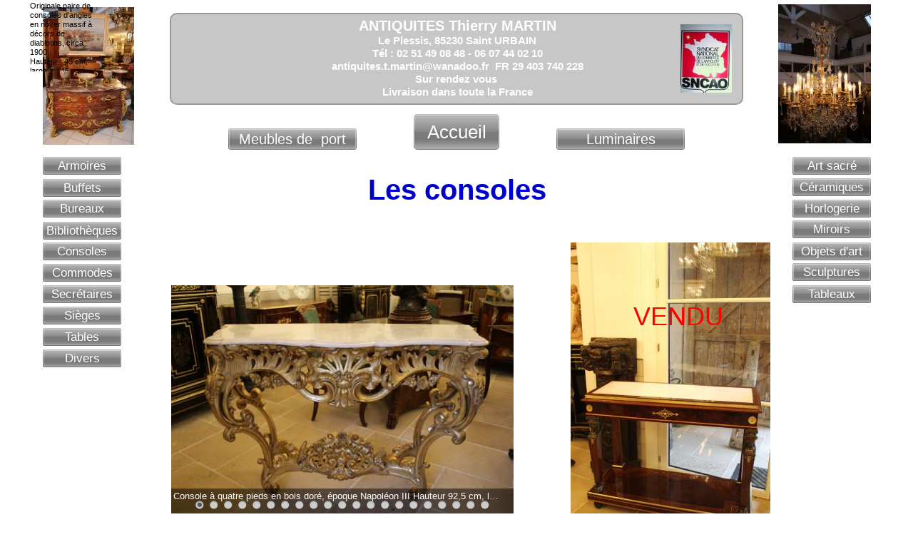

--- FILE ---
content_type: text/html
request_url: http://www.antiquites-thierrymartin.com/crbst_18.html
body_size: 5450
content:
<!DOCTYPE html PUBLIC "-//W3C//DTD XHTML 1.0 Transitional//EN"  "http://www.w3.org/TR/xhtml1/DTD/xhtml1-transitional.dtd">
<html xmlns="http://www.w3.org/1999/xhtml">
<head>
<!--page generated by WebAcappella-->
<!-- 2025-09-28T16:21:44 *************-->
<meta http-equiv="X-UA-Compatible" content="IE=EmulateIE7;IE=EmulateIE9" />
<meta http-equiv="Content-Type" content="text/html;charset=utf-8"/>
<meta name="generator" content="WebAcappella 4.6.27  professional (WIN) #0"/>
<title>ANTIQUITES Thierry MARTIN</title>
<meta name="keywords" content="ANTIQUITES, COMMODE, BUFFET, LOUIS XV, LOUIS XVI, XVIII&#232;me, XIX&#232;me, MEUBLES DE PORT, BRONZES, PEINTURES"/>
<meta name="description" content=""/>

<style type="text/css">
body{margin-left:0px;margin-top:0px;margin-right:0px;margin-bottom:0px;background-color:#ffffff;}
</style>
<link rel="stylesheet" type="text/css" href="wa_global_style.css"/>
<script type="text/javascript"  src="jquery.js?v=86c"></script>
<script type="text/javascript">
var waJSQuery = jQuery.noConflict();
</script>
<script type="text/javascript"  src="webacappella_core.js?v=1ups"></script>
<!--[if lte IE 8]><script type="text/javascript"  src="excanvas.js?v=1f2a"></script>
<![endif]-->
<!--[if lte IE 8]><script type="text/javascript"  src="webacappella_patch_ie8.js?v=tc5"></script>
<![endif]-->
<script type="text/javascript">
document.write("\u003cscript type='text/javascript'  src='wa_site_global_settings.js?v=2a3aho2ulbbyze"+urlSuffixe(1)+"'>\u003c/script>");
</script>
<script type="text/javascript"  src="wa_gallery/webacappella_gallery.js?v=1lqb"></script>
<script type="text/javascript"  src="jquery.mousewheel.js?v=use"></script>
<link href="wa_fancybox/jquery.fancybox-1.3.4.css?v=sbe" rel="stylesheet" type="text/css" media="all"/>
<script type="text/javascript"  src="wa_fancybox/jquery.easing-1.3.pack.js?v=1gkg"></script>
<script type="text/javascript"  src="wa_fancybox/jquery.fancybox-1.3.4.js?v=tl"></script>
<link href="webacappella.css?v=10nl" rel="stylesheet" type="text/css" media="all"/>
<!--[if lte IE 7]>
<link href="webacappella_ie.css?v=1tjn" rel="stylesheet" type="text/css" media="all"/>
<![endif]-->
<script type="text/javascript"  src="webacappella_tools.js?v=blf"></script>
<meta http-equiv="imagetoolbar" content="no"/>
<script type="text/javascript">
<!-- 
function disableselect(e){return false}
function reEnable(){return true}
//if IE4+
document.onselectstart=new Function ('return false')
document.oncontextmenu=new Function ('return false')
//-->
</script>
<script type="text/javascript">
waJSQuery(function() {
initializeWA_JQuery()
});
</script>
<script type="text/javascript">
var waWebFontDescription={families:[
]}
</script>

</head>
<body><div id='wa-dialog-container' class='wa-fullscreen-contenair' style='position:absolute;z-index:52000;'></div><div id='html-centered' style='position:relative;width:100%;z-index:200;'><div id='is-global-layer' class='wa-main-page-contenair'  style='position:relative;z-index:200;top:0px;width:1200px;;text-align:left;margin:0 auto; '><div style="position:absolute;top:1px;left:0px;width:1px;height:1px;"><a name="anchor-top">&nbsp;</a></div>
<div style="position:absolute;z-index:10044;left:625px;top:880px;width:252px;height:380px;user-select:none;-webkit-user-select:none;" class="wa-comp wa-gallery param[config_key(wa_18_p/pa_30dkls96v8dr8mb) type_gallery(1) auto_diapo(0) source() modif_id(30ddk8x34ftwnh) ]"><div class="wa-gallery-main-container" style="position:absolute;width:252px;height:380px;overflow:hidden;" ><div class="wa-gallery-scroll-pane" style="user-select:none;-webkit-user-select:none;" ></div></div><div class="wa-gallery-navigation"></div></div><div style="position:absolute;z-index:10040;left:200px;top:400px;width:480px;height:320px;user-select:none;-webkit-user-select:none;" class="wa-comp wa-gallery param[config_key(wa_18_p/pa_3984vk39c5yq9e) type_gallery(1) auto_diapo(0) source() modif_id(235gogx34g56wf) ]"><div class="wa-gallery-main-container" style="position:absolute;width:480px;height:320px;overflow:hidden;" ><div class="wa-gallery-scroll-pane" style="user-select:none;-webkit-user-select:none;" ></div></div><div class="wa-gallery-navigation"></div></div><div style="position:absolute;z-index:10036;left:0px;top:0px;width:100px;height:100px;border:0px;background:rgba(0,0,0,0);overflow:hidden;" class="wa-comp wa-text wa-bg-gradient param[grad(rgba(0,0,0,0)) border(0 #969696)]  " ><div style="position:absolute;z-index:10;line-height:1.2;margin:2px;top:0px;left:0px;width:98px;height:98px;word-wrap:break-word;overflow-y:auto;overflow-x:hidden;" ><div align="left"><span style="font-family:'Arial';font-size:11px;font-weight:normal;color:#000000;" >Originale paire de consoles d'angles en noyer massif &#224; d&#233;cors de diablotins, circa 1900.</span></div><div align="left"><span style="font-family:'Arial';font-size:11px;font-weight:normal;color:#000000;" >Hauteur : 45 cm, largeur : 46 cm, profondeur : 32 cm, prix : 1400 &#8364;.</span></div></div></div><div style="position:absolute;z-index:10032;left:347px;top:930px;width:180px;height:46px;border:0px;background:rgba(0,0,0,0);overflow:hidden;" class="wa-comp wa-text wa-bg-gradient param[grad(rgba(0,0,0,0)) border(0 #969696)]  " ><div style="position:absolute;z-index:10;line-height:1.2;margin:2px;top:0px;left:0px;width:178px;height:44px;word-wrap:break-word;overflow-y:auto;overflow-x:hidden;" ><div align="center"><span style="font-family:'Arial';font-size:36px;font-weight:normal;color:#ff0000;" >VENDU</span></div></div></div><div style="position:absolute;z-index:10028;left:820px;top:420px;width:180px;height:46px;border:0px;background:rgba(0,0,0,0);overflow:hidden;" class="wa-comp wa-text wa-bg-gradient param[grad(rgba(0,0,0,0)) border(0 #969696)]  " ><div style="position:absolute;z-index:10;line-height:1.2;margin:2px;top:0px;left:0px;width:178px;height:44px;word-wrap:break-word;overflow-y:auto;overflow-x:hidden;" ><div align="center"><span style="font-family:'Arial';font-size:36px;font-weight:normal;color:#ff0000;" >VENDU</span></div></div></div><div style="position:absolute;z-index:10024;left:320px;top:880px;width:252px;height:380px;user-select:none;-webkit-user-select:none;" class="wa-comp wa-gallery param[config_key(wa_18_p/pa_6ybiwo31r99b3j) type_gallery(1) auto_diapo(0) source() modif_id(30d8og96v8e80yl) ]"><div class="wa-gallery-main-container" style="position:absolute;width:252px;height:380px;overflow:hidden;" ><div class="wa-gallery-scroll-pane" style="user-select:none;-webkit-user-select:none;" ></div></div><div class="wa-gallery-navigation"></div></div><div style="position:absolute;z-index:10020;left:760px;top:340px;width:280px;height:420px;user-select:none;-webkit-user-select:none;" class="wa-comp wa-gallery param[config_key(wa_18_p/pa_2xfmqo1zal0me75v) type_gallery(1) auto_diapo(0) source() modif_id(2h45gothdjw9gl) ]"><div class="wa-gallery-main-container" style="position:absolute;width:280px;height:420px;overflow:hidden;" ><div class="wa-gallery-scroll-pane" style="user-select:none;-webkit-user-select:none;" ></div></div><div class="wa-gallery-navigation"></div></div><div style="position:absolute;z-index:10016;left:460px;top:240px;width:280px;height:60px;border:0px;background:rgba(0,0,0,0);overflow:hidden;" class="wa-comp wa-text wa-bg-gradient param[grad(rgba(0,0,0,0)) border(0 #969696)]  " ><div style="position:absolute;z-index:10;line-height:1.2;margin:2px;top:0px;left:0px;width:278px;height:58px;word-wrap:break-word;overflow-y:auto;overflow-x:hidden;" ><div align="center"><span style="font-family:'Arial';font-size:40px;font-weight:bold;color:#0000cc;" >Les consoles</span></div></div></div><div style="position:absolute;z-index:10012;left:960px;top:931px;width:180px;height:46px;border:0px;background:rgba(0,0,0,0);overflow:hidden;" class="wa-comp wa-text wa-bg-gradient param[grad(rgba(0,0,0,0)) border(0 #969696)]  " ><div style="position:absolute;z-index:10;line-height:1.2;margin:2px;top:0px;left:0px;width:178px;height:44px;word-wrap:break-word;overflow-y:auto;overflow-x:hidden;" ><div align="center"><span style="font-family:'Arial';font-size:36px;font-weight:normal;color:#ff0000;" >VENDU</span></div></div></div><div style="position:absolute;z-index:10008;left:926px;top:880px;width:254px;height:380px;user-select:none;-webkit-user-select:none;" class="wa-comp wa-gallery param[config_key(wa_18_p/pa_2m07ggm3uzzmix) type_gallery(1) auto_diapo(0) source() modif_id(30dlxk96v8e8hpc) ]"><div class="wa-gallery-main-container" style="position:absolute;width:254px;height:380px;overflow:hidden;" ><div class="wa-gallery-scroll-pane" style="user-select:none;-webkit-user-select:none;" ></div></div><div class="wa-gallery-navigation"></div></div><div style="position:absolute;z-index:10004;left:60px;top:925px;width:180px;height:46px;border:0px;background:rgba(0,0,0,0);overflow:hidden;" class="wa-comp wa-text wa-bg-gradient param[grad(rgba(0,0,0,0)) border(0 #969696)]  " ><div style="position:absolute;z-index:10;line-height:1.2;margin:2px;top:0px;left:0px;width:178px;height:44px;word-wrap:break-word;overflow-y:auto;overflow-x:hidden;" ><div align="center"><span style="font-family:'Arial';font-size:36px;font-weight:normal;color:#ff0000;" >VENDU</span></div></div></div><div style="position:absolute;z-index:10000;left:20px;top:880px;width:253px;height:380px;user-select:none;-webkit-user-select:none;" class="wa-comp wa-gallery param[config_key(wa_18_p/pa_36wr3k279217ov) type_gallery(1) auto_diapo(0) source() modif_id(30dju896v8e6j38) ]"><div class="wa-gallery-main-container" style="position:absolute;width:253px;height:380px;overflow:hidden;" ><div class="wa-gallery-scroll-pane" style="user-select:none;-webkit-user-select:none;" ></div></div><div class="wa-gallery-navigation"></div></div><div onclick="return waOnClick('crbst_0.html',{})"  class="wa-button-link wa-comp param[bord(#7a7a7a) inner_bord(rgba(255,255,255,0.4)) bg(#7a7a7a #b7b7b7) txt(#333333) u(0) bg_img() img() ]" style="position:absolute;z-index:108;left:1071px;top:280px;width:110px;height:25px;;cursor:pointer;cursor:hand;text-decoration:none;"><div class="waButInner" style="position:absolute;left:1px;top:1px;padding:0px;margin:0px;width:106px;height:21px;border:1px solid rgba(255,255,255,0.4);-moz-border-radius:2px;border-radius:2px;-webkit-border-radius:2px;" ></div>
<div class="waButGlossInner" style="position:absolute;left:0px;top:0px;margin:0px;width:110px;height:12px;background:-webkit-gradient(linear,0 0, 0 12,from(rgba(255,255,255,0.5)),to(rgba(255,255,255,0.1)));background:-moz-linear-gradient(top left 270deg,rgba(255,255,255,0.5) 0px,rgba(255,255,255,0.1) 12px);-moz-border-radius:2px;border-radius:2px;-webkit-border-radius:2px;" ></div>
<button class="wa-button param[grad(0 18 0 25 #7a7a7a #b7b7b7) aqua(1) border(#7a7a7a) inborder(rgba(255,255,255,0.4)) ]" style="overflow: hidden; position:static;margin:0px;padding:0px;width:110px;height:25px;-moz-border-radius:2px;border-radius:2px;-webkit-border-radius:2px;border:1px solid #7a7a7a;background:-webkit-gradient(linear,0 18, 0 25,from(#7a7a7a),to(#b7b7b7));background:-moz-linear-gradient(top left 270deg,#7a7a7a 18px,#b7b7b7 25px);text-align:center;cursor:pointer;font-weight:normal;font-size:17px;color:#ffffff;font-family:'Arial';" >
<div><a href="crbst_0.html" onclick="return false;" class="wa-but-txt " style="position:relative;margin:0px;padding:0px;display:inline;vertical-align:middle;font-weight:normal;font-size:17px;color:#ffffff;font-family:'Arial';text-decoration:none;" >Horlogerie</a></div></button>
</div><img src="P141213_20025.jpg?v=2ftg9k2ulbbyze" alt=""  class="wa-img wa-comp " style="position:absolute;z-index:104;left:1051px;top:6px;width:130px;height:195px;border:0px;"/><img src="P141204_20002.jpg?v=25ajhk2ulbbyze" alt=""  class="wa-img wa-comp " style="position:absolute;z-index:100;left:20px;top:10px;width:128px;height:193px;border:0px;"/><div onclick="return waOnClick('crbst_19.html',{})"  class="wa-button-link wa-comp param[bord(#7a7a7a) inner_bord(rgba(255,255,255,0.4)) bg(#7a7a7a #b7b7b7) txt(#333333) u(0) bg_img() img() ]" style="position:absolute;z-index:96;left:1071px;top:220px;width:110px;height:25px;;cursor:pointer;cursor:hand;text-decoration:none;"><div class="waButInner" style="position:absolute;left:1px;top:1px;padding:0px;margin:0px;width:106px;height:21px;border:1px solid rgba(255,255,255,0.4);-moz-border-radius:2px;border-radius:2px;-webkit-border-radius:2px;" ></div>
<div class="waButGlossInner" style="position:absolute;left:0px;top:0px;margin:0px;width:110px;height:12px;background:-webkit-gradient(linear,0 0, 0 12,from(rgba(255,255,255,0.5)),to(rgba(255,255,255,0.1)));background:-moz-linear-gradient(top left 270deg,rgba(255,255,255,0.5) 0px,rgba(255,255,255,0.1) 12px);-moz-border-radius:2px;border-radius:2px;-webkit-border-radius:2px;" ></div>
<button class="wa-button param[grad(0 18 0 25 #7a7a7a #b7b7b7) aqua(1) border(#7a7a7a) inborder(rgba(255,255,255,0.4)) ]" style="overflow: hidden; position:static;margin:0px;padding:0px;width:110px;height:25px;-moz-border-radius:2px;border-radius:2px;-webkit-border-radius:2px;border:1px solid #7a7a7a;background:-webkit-gradient(linear,0 18, 0 25,from(#7a7a7a),to(#b7b7b7));background:-moz-linear-gradient(top left 270deg,#7a7a7a 18px,#b7b7b7 25px);text-align:center;cursor:pointer;font-weight:normal;font-size:17px;color:#ffffff;font-family:'Arial';" >
<div><a href="crbst_19.html" onclick="return false;" class="wa-but-txt " style="position:relative;margin:0px;padding:0px;display:inline;vertical-align:middle;font-weight:normal;font-size:17px;color:#ffffff;font-family:'Arial';text-decoration:none;" >Art&nbsp;sacr&#233;</a></div></button>
</div><div onclick="return waOnClick('crbst_18.html',{})"  class="wa-button-link wa-comp param[bord(#7a7a7a) inner_bord(rgba(255,255,255,0.4)) bg(#7a7a7a #b7b7b7) txt(#333333) u(0) bg_img() img() ]" style="position:absolute;z-index:92;left:20px;top:340px;width:110px;height:25px;;cursor:pointer;cursor:hand;text-decoration:none;"><div class="waButInner" style="position:absolute;left:1px;top:1px;padding:0px;margin:0px;width:106px;height:21px;border:1px solid rgba(255,255,255,0.4);-moz-border-radius:2px;border-radius:2px;-webkit-border-radius:2px;" ></div>
<div class="waButGlossInner" style="position:absolute;left:0px;top:0px;margin:0px;width:110px;height:12px;background:-webkit-gradient(linear,0 0, 0 12,from(rgba(255,255,255,0.5)),to(rgba(255,255,255,0.1)));background:-moz-linear-gradient(top left 270deg,rgba(255,255,255,0.5) 0px,rgba(255,255,255,0.1) 12px);-moz-border-radius:2px;border-radius:2px;-webkit-border-radius:2px;" ></div>
<button class="wa-button param[grad(0 18 0 25 #7a7a7a #b7b7b7) aqua(1) border(#7a7a7a) inborder(rgba(255,255,255,0.4)) ]" style="overflow: hidden; position:static;margin:0px;padding:0px;width:110px;height:25px;-moz-border-radius:2px;border-radius:2px;-webkit-border-radius:2px;border:1px solid #7a7a7a;background:-webkit-gradient(linear,0 18, 0 25,from(#7a7a7a),to(#b7b7b7));background:-moz-linear-gradient(top left 270deg,#7a7a7a 18px,#b7b7b7 25px);text-align:center;cursor:pointer;font-weight:normal;font-size:17px;color:#ffffff;font-family:'Arial';" >
<div><a href="crbst_18.html" onclick="return false;" class="wa-but-txt " style="position:relative;margin:0px;padding:0px;display:inline;vertical-align:middle;font-weight:normal;font-size:17px;color:#ffffff;font-family:'Arial';text-decoration:none;" >Consoles</a></div></button>
</div><div onclick="return waOnClick('crbst_17.html',{})"  class="wa-button-link wa-comp param[bord(#7a7a7a) inner_bord(rgba(255,255,255,0.4)) bg(#7a7a7a #b7b7b7) txt(#333333) u(0) bg_img() img() ]" style="position:absolute;z-index:88;left:20px;top:311px;width:110px;height:25px;;cursor:pointer;cursor:hand;text-decoration:none;"><div class="waButInner" style="position:absolute;left:1px;top:1px;padding:0px;margin:0px;width:106px;height:21px;border:1px solid rgba(255,255,255,0.4);-moz-border-radius:2px;border-radius:2px;-webkit-border-radius:2px;" ></div>
<div class="waButGlossInner" style="position:absolute;left:0px;top:0px;margin:0px;width:110px;height:12px;background:-webkit-gradient(linear,0 0, 0 12,from(rgba(255,255,255,0.5)),to(rgba(255,255,255,0.1)));background:-moz-linear-gradient(top left 270deg,rgba(255,255,255,0.5) 0px,rgba(255,255,255,0.1) 12px);-moz-border-radius:2px;border-radius:2px;-webkit-border-radius:2px;" ></div>
<button class="wa-button param[grad(0 18 0 25 #7a7a7a #b7b7b7) aqua(1) border(#7a7a7a) inborder(rgba(255,255,255,0.4)) ]" style="overflow: hidden; position:static;margin:0px;padding:0px;width:110px;height:25px;-moz-border-radius:2px;border-radius:2px;-webkit-border-radius:2px;border:1px solid #7a7a7a;background:-webkit-gradient(linear,0 18, 0 25,from(#7a7a7a),to(#b7b7b7));background:-moz-linear-gradient(top left 270deg,#7a7a7a 18px,#b7b7b7 25px);text-align:center;cursor:pointer;font-weight:normal;font-size:17px;color:#ffffff;font-family:'Arial';" >
<div><a href="crbst_17.html" onclick="return false;" class="wa-but-txt " style="position:relative;margin:0px;padding:0px;display:inline;vertical-align:middle;font-weight:normal;font-size:17px;color:#ffffff;font-family:'Arial';text-decoration:none;" >Biblioth&#232;ques</a></div></button>
</div><span style="position:absolute;z-index:84;left:847px;top:1480px;width:139px;height:79px;border:0px;background:rgba(0,0,0,0);" class="wa-bg-gradient param[grad(rgba(0,0,0,0)) border(0 #969696)] wa-comp "></span><div onclick="return waOnClick('crbst_13.html',{})"  class="wa-button-link wa-comp param[bord(#7a7a7a) inner_bord(rgba(255,255,255,0.4)) bg(#7a7a7a #b7b7b7) txt(#333333) u(0) bg_img() img() ]" style="position:absolute;z-index:80;left:280px;top:180px;width:180px;height:30px;;cursor:pointer;cursor:hand;text-decoration:none;"><div class="waButInner" style="position:absolute;left:1px;top:1px;padding:0px;margin:0px;width:176px;height:26px;border:1px solid rgba(255,255,255,0.4);-moz-border-radius:3px;border-radius:3px;-webkit-border-radius:3px;" ></div>
<div class="waButGlossInner" style="position:absolute;left:0px;top:0px;margin:0px;width:180px;height:15px;background:-webkit-gradient(linear,0 0, 0 15,from(rgba(255,255,255,0.5)),to(rgba(255,255,255,0.1)));background:-moz-linear-gradient(top left 270deg,rgba(255,255,255,0.5) 0px,rgba(255,255,255,0.1) 15px);-moz-border-radius:3px;border-radius:3px;-webkit-border-radius:3px;" ></div>
<button class="wa-button param[grad(0 21 0 30 #7a7a7a #b7b7b7) aqua(1) border(#7a7a7a) inborder(rgba(255,255,255,0.4)) ]" style="overflow: hidden; position:static;margin:0px;padding:0px;width:180px;height:30px;-moz-border-radius:3px;border-radius:3px;-webkit-border-radius:3px;border:1px solid #7a7a7a;background:-webkit-gradient(linear,0 21, 0 30,from(#7a7a7a),to(#b7b7b7));background:-moz-linear-gradient(top left 270deg,#7a7a7a 21px,#b7b7b7 30px);text-align:center;cursor:pointer;font-weight:normal;font-size:20px;color:#ffffff;font-family:'Arial';" >
<div><a href="crbst_13.html" onclick="return false;" class="wa-but-txt " style="position:relative;margin:0px;padding:0px;display:inline;vertical-align:middle;font-weight:normal;font-size:20px;color:#ffffff;font-family:'Arial';text-decoration:none;" >Meubles&nbsp;de&nbsp;&nbsp;port</a></div></button>
</div><div onclick="return waOnClick('crbst_12.html',{})"  class="wa-button-link wa-comp param[bord(#7a7a7a) inner_bord(rgba(255,255,255,0.4)) bg(#7a7a7a #b7b7b7) txt(#333333) u(0) bg_img() img() ]" style="position:absolute;z-index:76;left:1071px;top:309px;width:110px;height:25px;;cursor:pointer;cursor:hand;text-decoration:none;"><div class="waButInner" style="position:absolute;left:1px;top:1px;padding:0px;margin:0px;width:106px;height:21px;border:1px solid rgba(255,255,255,0.4);-moz-border-radius:2px;border-radius:2px;-webkit-border-radius:2px;" ></div>
<div class="waButGlossInner" style="position:absolute;left:0px;top:0px;margin:0px;width:110px;height:12px;background:-webkit-gradient(linear,0 0, 0 12,from(rgba(255,255,255,0.5)),to(rgba(255,255,255,0.1)));background:-moz-linear-gradient(top left 270deg,rgba(255,255,255,0.5) 0px,rgba(255,255,255,0.1) 12px);-moz-border-radius:2px;border-radius:2px;-webkit-border-radius:2px;" ></div>
<button class="wa-button param[grad(0 18 0 25 #7a7a7a #b7b7b7) aqua(1) border(#7a7a7a) inborder(rgba(255,255,255,0.4)) ]" style="overflow: hidden; position:static;margin:0px;padding:0px;width:110px;height:25px;-moz-border-radius:2px;border-radius:2px;-webkit-border-radius:2px;border:1px solid #7a7a7a;background:-webkit-gradient(linear,0 18, 0 25,from(#7a7a7a),to(#b7b7b7));background:-moz-linear-gradient(top left 270deg,#7a7a7a 18px,#b7b7b7 25px);text-align:center;cursor:pointer;font-weight:normal;font-size:17px;color:#ffffff;font-family:'Arial';" >
<div><a href="crbst_12.html" onclick="return false;" class="wa-but-txt " style="position:relative;margin:0px;padding:0px;display:inline;vertical-align:middle;font-weight:normal;font-size:17px;color:#ffffff;font-family:'Arial';text-decoration:none;" >Miroirs</a></div></button>
</div><div onclick="return waOnClick('crbst_15.html',{})"  class="wa-button-link wa-comp param[bord(#7a7a7a) inner_bord(rgba(255,255,255,0.4)) bg(#7a7a7a #b7b7b7) txt(#333333) u(0) bg_img() img() ]" style="position:absolute;z-index:72;left:1071px;top:250px;width:110px;height:25px;;cursor:pointer;cursor:hand;text-decoration:none;"><div class="waButInner" style="position:absolute;left:1px;top:1px;padding:0px;margin:0px;width:106px;height:21px;border:1px solid rgba(255,255,255,0.4);-moz-border-radius:2px;border-radius:2px;-webkit-border-radius:2px;" ></div>
<div class="waButGlossInner" style="position:absolute;left:0px;top:0px;margin:0px;width:110px;height:12px;background:-webkit-gradient(linear,0 0, 0 12,from(rgba(255,255,255,0.5)),to(rgba(255,255,255,0.1)));background:-moz-linear-gradient(top left 270deg,rgba(255,255,255,0.5) 0px,rgba(255,255,255,0.1) 12px);-moz-border-radius:2px;border-radius:2px;-webkit-border-radius:2px;" ></div>
<button class="wa-button param[grad(0 18 0 25 #7a7a7a #b7b7b7) aqua(1) border(#7a7a7a) inborder(rgba(255,255,255,0.4)) ]" style="overflow: hidden; position:static;margin:0px;padding:0px;width:110px;height:25px;-moz-border-radius:2px;border-radius:2px;-webkit-border-radius:2px;border:1px solid #7a7a7a;background:-webkit-gradient(linear,0 18, 0 25,from(#7a7a7a),to(#b7b7b7));background:-moz-linear-gradient(top left 270deg,#7a7a7a 18px,#b7b7b7 25px);text-align:center;cursor:pointer;font-weight:normal;font-size:17px;color:#ffffff;font-family:'Arial';" >
<div><a href="crbst_15.html" onclick="return false;" class="wa-but-txt " style="position:relative;margin:0px;padding:0px;display:inline;vertical-align:middle;font-weight:normal;font-size:17px;color:#ffffff;font-family:'Arial';text-decoration:none;" >C&#233;ramiques</a></div></button>
</div><div onclick="return waOnClick('crbst_14.html',{})"  class="wa-button-link wa-comp param[bord(#7a7a7a) inner_bord(rgba(255,255,255,0.4)) bg(#7a7a7a #b7b7b7) txt(#333333) u(0) bg_img() img() ]" style="position:absolute;z-index:68;left:740px;top:180px;width:180px;height:30px;;cursor:pointer;cursor:hand;text-decoration:none;"><div class="waButInner" style="position:absolute;left:1px;top:1px;padding:0px;margin:0px;width:176px;height:26px;border:1px solid rgba(255,255,255,0.4);-moz-border-radius:3px;border-radius:3px;-webkit-border-radius:3px;" ></div>
<div class="waButGlossInner" style="position:absolute;left:0px;top:0px;margin:0px;width:180px;height:15px;background:-webkit-gradient(linear,0 0, 0 15,from(rgba(255,255,255,0.5)),to(rgba(255,255,255,0.1)));background:-moz-linear-gradient(top left 270deg,rgba(255,255,255,0.5) 0px,rgba(255,255,255,0.1) 15px);-moz-border-radius:3px;border-radius:3px;-webkit-border-radius:3px;" ></div>
<button class="wa-button param[grad(0 21 0 30 #7a7a7a #b7b7b7) aqua(1) border(#7a7a7a) inborder(rgba(255,255,255,0.4)) ]" style="overflow: hidden; position:static;margin:0px;padding:0px;width:180px;height:30px;-moz-border-radius:3px;border-radius:3px;-webkit-border-radius:3px;border:1px solid #7a7a7a;background:-webkit-gradient(linear,0 21, 0 30,from(#7a7a7a),to(#b7b7b7));background:-moz-linear-gradient(top left 270deg,#7a7a7a 21px,#b7b7b7 30px);text-align:center;cursor:pointer;font-weight:normal;font-size:20px;color:#ffffff;font-family:'Arial';" >
<div><a href="crbst_14.html" onclick="return false;" class="wa-but-txt " style="position:relative;margin:0px;padding:0px;display:inline;vertical-align:middle;font-weight:normal;font-size:20px;color:#ffffff;font-family:'Arial';text-decoration:none;" >Luminaires</a></div></button>
</div><div onclick="return waOnClick('crbst_16.html',{})"  class="wa-button-link wa-comp param[bord(#7a7a7a) inner_bord(rgba(255,255,255,0.4)) bg(#7a7a7a #b7b7b7) txt(#333333) u(0) bg_img() img() ]" style="position:absolute;z-index:64;left:1071px;top:369px;width:110px;height:25px;;cursor:pointer;cursor:hand;text-decoration:none;"><div class="waButInner" style="position:absolute;left:1px;top:1px;padding:0px;margin:0px;width:106px;height:21px;border:1px solid rgba(255,255,255,0.4);-moz-border-radius:2px;border-radius:2px;-webkit-border-radius:2px;" ></div>
<div class="waButGlossInner" style="position:absolute;left:0px;top:0px;margin:0px;width:110px;height:12px;background:-webkit-gradient(linear,0 0, 0 12,from(rgba(255,255,255,0.5)),to(rgba(255,255,255,0.1)));background:-moz-linear-gradient(top left 270deg,rgba(255,255,255,0.5) 0px,rgba(255,255,255,0.1) 12px);-moz-border-radius:2px;border-radius:2px;-webkit-border-radius:2px;" ></div>
<button class="wa-button param[grad(0 18 0 25 #7a7a7a #b7b7b7) aqua(1) border(#7a7a7a) inborder(rgba(255,255,255,0.4)) ]" style="overflow: hidden; position:static;margin:0px;padding:0px;width:110px;height:25px;-moz-border-radius:2px;border-radius:2px;-webkit-border-radius:2px;border:1px solid #7a7a7a;background:-webkit-gradient(linear,0 18, 0 25,from(#7a7a7a),to(#b7b7b7));background:-moz-linear-gradient(top left 270deg,#7a7a7a 18px,#b7b7b7 25px);text-align:center;cursor:pointer;font-weight:normal;font-size:17px;color:#ffffff;font-family:'Arial';" >
<div><a href="crbst_16.html" onclick="return false;" class="wa-but-txt " style="position:relative;margin:0px;padding:0px;display:inline;vertical-align:middle;font-weight:normal;font-size:17px;color:#ffffff;font-family:'Arial';text-decoration:none;" >Sculptures</a></div></button>
</div><div onclick="return waOnClick('crbst_9.html',{})"  class="wa-button-link wa-comp param[bord(#7a7a7a) inner_bord(rgba(255,255,255,0.4)) bg(#7a7a7a #b7b7b7) txt(#333333) u(0) bg_img() img() ]" style="position:absolute;z-index:60;left:20px;top:280px;width:110px;height:25px;;cursor:pointer;cursor:hand;text-decoration:none;"><div class="waButInner" style="position:absolute;left:1px;top:1px;padding:0px;margin:0px;width:106px;height:21px;border:1px solid rgba(255,255,255,0.4);-moz-border-radius:2px;border-radius:2px;-webkit-border-radius:2px;" ></div>
<div class="waButGlossInner" style="position:absolute;left:0px;top:0px;margin:0px;width:110px;height:12px;background:-webkit-gradient(linear,0 0, 0 12,from(rgba(255,255,255,0.5)),to(rgba(255,255,255,0.1)));background:-moz-linear-gradient(top left 270deg,rgba(255,255,255,0.5) 0px,rgba(255,255,255,0.1) 12px);-moz-border-radius:2px;border-radius:2px;-webkit-border-radius:2px;" ></div>
<button class="wa-button param[grad(0 18 0 25 #7a7a7a #b7b7b7) aqua(1) border(#7a7a7a) inborder(rgba(255,255,255,0.4)) ]" style="overflow: hidden; position:static;margin:0px;padding:0px;width:110px;height:25px;-moz-border-radius:2px;border-radius:2px;-webkit-border-radius:2px;border:1px solid #7a7a7a;background:-webkit-gradient(linear,0 18, 0 25,from(#7a7a7a),to(#b7b7b7));background:-moz-linear-gradient(top left 270deg,#7a7a7a 18px,#b7b7b7 25px);text-align:center;cursor:pointer;font-weight:normal;font-size:17px;color:#ffffff;font-family:'Arial';" >
<div><a href="crbst_9.html" onclick="return false;" class="wa-but-txt " style="position:relative;margin:0px;padding:0px;display:inline;vertical-align:middle;font-weight:normal;font-size:17px;color:#ffffff;font-family:'Arial';text-decoration:none;" >Bureaux</a></div></button>
</div><div onclick="return waOnClick('crbst_8.html',{})"  class="wa-button-link wa-comp param[bord(#7a7a7a) inner_bord(rgba(255,255,255,0.4)) bg(#7a7a7a #b7b7b7) txt(#333333) u(0) bg_img() img() ]" style="position:absolute;z-index:56;left:20px;top:400px;width:110px;height:25px;;cursor:pointer;cursor:hand;text-decoration:none;"><div class="waButInner" style="position:absolute;left:1px;top:1px;padding:0px;margin:0px;width:106px;height:21px;border:1px solid rgba(255,255,255,0.4);-moz-border-radius:2px;border-radius:2px;-webkit-border-radius:2px;" ></div>
<div class="waButGlossInner" style="position:absolute;left:0px;top:0px;margin:0px;width:110px;height:12px;background:-webkit-gradient(linear,0 0, 0 12,from(rgba(255,255,255,0.5)),to(rgba(255,255,255,0.1)));background:-moz-linear-gradient(top left 270deg,rgba(255,255,255,0.5) 0px,rgba(255,255,255,0.1) 12px);-moz-border-radius:2px;border-radius:2px;-webkit-border-radius:2px;" ></div>
<button class="wa-button param[grad(0 18 0 25 #7a7a7a #b7b7b7) aqua(1) border(#7a7a7a) inborder(rgba(255,255,255,0.4)) ]" style="overflow: hidden; position:static;margin:0px;padding:0px;width:110px;height:25px;-moz-border-radius:2px;border-radius:2px;-webkit-border-radius:2px;border:1px solid #7a7a7a;background:-webkit-gradient(linear,0 18, 0 25,from(#7a7a7a),to(#b7b7b7));background:-moz-linear-gradient(top left 270deg,#7a7a7a 18px,#b7b7b7 25px);text-align:center;cursor:pointer;font-weight:normal;font-size:17px;color:#ffffff;font-family:'Arial';" >
<div><a href="crbst_8.html" onclick="return false;" class="wa-but-txt " style="position:relative;margin:0px;padding:0px;display:inline;vertical-align:middle;font-weight:normal;font-size:17px;color:#ffffff;font-family:'Arial';text-decoration:none;" >Secr&#233;taires</a></div></button>
</div><img src="crbst_p06020283.jpg?v=2giqds2ulbbyze" alt=""  class="wa-img wa-comp " style="position:absolute;z-index:52;left:914px;top:34px;width:72px;height:96px;border:0px;"/><div onclick="return waOnClick('crbst_7.html',{})"  class="wa-button-link wa-comp param[bord(#7a7a7a) inner_bord(rgba(255,255,255,0.4)) bg(#7a7a7a #b7b7b7) txt(#333333) u(0) bg_img() img() ]" style="position:absolute;z-index:48;left:1071px;top:340px;width:110px;height:25px;;cursor:pointer;cursor:hand;text-decoration:none;"><div class="waButInner" style="position:absolute;left:1px;top:1px;padding:0px;margin:0px;width:106px;height:21px;border:1px solid rgba(255,255,255,0.4);-moz-border-radius:2px;border-radius:2px;-webkit-border-radius:2px;" ></div>
<div class="waButGlossInner" style="position:absolute;left:0px;top:0px;margin:0px;width:110px;height:12px;background:-webkit-gradient(linear,0 0, 0 12,from(rgba(255,255,255,0.5)),to(rgba(255,255,255,0.1)));background:-moz-linear-gradient(top left 270deg,rgba(255,255,255,0.5) 0px,rgba(255,255,255,0.1) 12px);-moz-border-radius:2px;border-radius:2px;-webkit-border-radius:2px;" ></div>
<button class="wa-button param[grad(0 18 0 25 #7a7a7a #b7b7b7) aqua(1) border(#7a7a7a) inborder(rgba(255,255,255,0.4)) ]" style="overflow: hidden; position:static;margin:0px;padding:0px;width:110px;height:25px;-moz-border-radius:2px;border-radius:2px;-webkit-border-radius:2px;border:1px solid #7a7a7a;background:-webkit-gradient(linear,0 18, 0 25,from(#7a7a7a),to(#b7b7b7));background:-moz-linear-gradient(top left 270deg,#7a7a7a 18px,#b7b7b7 25px);text-align:center;cursor:pointer;font-weight:normal;font-size:17px;color:#ffffff;font-family:'Arial';" >
<div><a href="crbst_7.html" onclick="return false;" class="wa-but-txt " style="position:relative;margin:0px;padding:0px;display:inline;vertical-align:middle;font-weight:normal;font-size:17px;color:#ffffff;font-family:'Arial';text-decoration:none;" >Objets&nbsp;d'art</a></div></button>
</div><div onclick="return waOnClick('crbst_11.html',{})"  class="wa-button-link wa-comp param[bord(#7a7a7a) inner_bord(rgba(255,255,255,0.4)) bg(#7a7a7a #b7b7b7) txt(#333333) u(0) bg_img() img() ]" style="position:absolute;z-index:44;left:1071px;top:400px;width:110px;height:25px;;cursor:pointer;cursor:hand;text-decoration:none;"><div class="waButInner" style="position:absolute;left:1px;top:1px;padding:0px;margin:0px;width:106px;height:21px;border:1px solid rgba(255,255,255,0.4);-moz-border-radius:2px;border-radius:2px;-webkit-border-radius:2px;" ></div>
<div class="waButGlossInner" style="position:absolute;left:0px;top:0px;margin:0px;width:110px;height:12px;background:-webkit-gradient(linear,0 0, 0 12,from(rgba(255,255,255,0.5)),to(rgba(255,255,255,0.1)));background:-moz-linear-gradient(top left 270deg,rgba(255,255,255,0.5) 0px,rgba(255,255,255,0.1) 12px);-moz-border-radius:2px;border-radius:2px;-webkit-border-radius:2px;" ></div>
<button class="wa-button param[grad(0 18 0 25 #7a7a7a #b7b7b7) aqua(1) border(#7a7a7a) inborder(rgba(255,255,255,0.4)) ]" style="overflow: hidden; position:static;margin:0px;padding:0px;width:110px;height:25px;-moz-border-radius:2px;border-radius:2px;-webkit-border-radius:2px;border:1px solid #7a7a7a;background:-webkit-gradient(linear,0 18, 0 25,from(#7a7a7a),to(#b7b7b7));background:-moz-linear-gradient(top left 270deg,#7a7a7a 18px,#b7b7b7 25px);text-align:center;cursor:pointer;font-weight:normal;font-size:17px;color:#ffffff;font-family:'Arial';" >
<div><a href="crbst_11.html" onclick="return false;" class="wa-but-txt " style="position:relative;margin:0px;padding:0px;display:inline;vertical-align:middle;font-weight:normal;font-size:17px;color:#ffffff;font-family:'Arial';text-decoration:none;" >Tableaux</a></div></button>
</div><div onclick="return waOnClick('crbst_6.html',{})"  class="wa-button-link wa-comp param[bord(#7a7a7a) inner_bord(rgba(255,255,255,0.4)) bg(#7a7a7a #b7b7b7) txt(#333333) u(0) bg_img() img() ]" style="position:absolute;z-index:40;left:20px;top:490px;width:110px;height:25px;;cursor:pointer;cursor:hand;text-decoration:none;"><div class="waButInner" style="position:absolute;left:1px;top:1px;padding:0px;margin:0px;width:106px;height:21px;border:1px solid rgba(255,255,255,0.4);-moz-border-radius:2px;border-radius:2px;-webkit-border-radius:2px;" ></div>
<div class="waButGlossInner" style="position:absolute;left:0px;top:0px;margin:0px;width:110px;height:12px;background:-webkit-gradient(linear,0 0, 0 12,from(rgba(255,255,255,0.5)),to(rgba(255,255,255,0.1)));background:-moz-linear-gradient(top left 270deg,rgba(255,255,255,0.5) 0px,rgba(255,255,255,0.1) 12px);-moz-border-radius:2px;border-radius:2px;-webkit-border-radius:2px;" ></div>
<button class="wa-button param[grad(0 18 0 25 #7a7a7a #b7b7b7) aqua(1) border(#7a7a7a) inborder(rgba(255,255,255,0.4)) ]" style="overflow: hidden; position:static;margin:0px;padding:0px;width:110px;height:25px;-moz-border-radius:2px;border-radius:2px;-webkit-border-radius:2px;border:1px solid #7a7a7a;background:-webkit-gradient(linear,0 18, 0 25,from(#7a7a7a),to(#b7b7b7));background:-moz-linear-gradient(top left 270deg,#7a7a7a 18px,#b7b7b7 25px);text-align:center;cursor:pointer;font-weight:normal;font-size:17px;color:#ffffff;font-family:'Arial';" >
<div><a href="crbst_6.html" onclick="return false;" class="wa-but-txt " style="position:relative;margin:0px;padding:0px;display:inline;vertical-align:middle;font-weight:normal;font-size:17px;color:#ffffff;font-family:'Arial';text-decoration:none;" >Divers</a></div></button>
</div><div onclick="return waOnClick('crbst_5.html',{})"  class="wa-button-link wa-comp param[bord(#7a7a7a) inner_bord(rgba(255,255,255,0.4)) bg(#7a7a7a #b7b7b7) txt(#333333) u(0) bg_img() img() ]" style="position:absolute;z-index:36;left:20px;top:430px;width:110px;height:25px;;cursor:pointer;cursor:hand;text-decoration:none;"><div class="waButInner" style="position:absolute;left:1px;top:1px;padding:0px;margin:0px;width:106px;height:21px;border:1px solid rgba(255,255,255,0.4);-moz-border-radius:2px;border-radius:2px;-webkit-border-radius:2px;" ></div>
<div class="waButGlossInner" style="position:absolute;left:0px;top:0px;margin:0px;width:110px;height:12px;background:-webkit-gradient(linear,0 0, 0 12,from(rgba(255,255,255,0.5)),to(rgba(255,255,255,0.1)));background:-moz-linear-gradient(top left 270deg,rgba(255,255,255,0.5) 0px,rgba(255,255,255,0.1) 12px);-moz-border-radius:2px;border-radius:2px;-webkit-border-radius:2px;" ></div>
<button class="wa-button param[grad(0 18 0 25 #7a7a7a #b7b7b7) aqua(1) border(#7a7a7a) inborder(rgba(255,255,255,0.4)) ]" style="overflow: hidden; position:static;margin:0px;padding:0px;width:110px;height:25px;-moz-border-radius:2px;border-radius:2px;-webkit-border-radius:2px;border:1px solid #7a7a7a;background:-webkit-gradient(linear,0 18, 0 25,from(#7a7a7a),to(#b7b7b7));background:-moz-linear-gradient(top left 270deg,#7a7a7a 18px,#b7b7b7 25px);text-align:center;cursor:pointer;font-weight:normal;font-size:17px;color:#ffffff;font-family:'Arial';" >
<div><a href="crbst_5.html" onclick="return false;" class="wa-but-txt " style="position:relative;margin:0px;padding:0px;display:inline;vertical-align:middle;font-weight:normal;font-size:17px;color:#ffffff;font-family:'Arial';text-decoration:none;" >Si&#232;ges</a></div></button>
</div><div style="position:absolute;z-index:32;left:198px;top:18px;width:800px;height:125px;-moz-border-radius:10px;border-radius:10px;-webkit-border-radius:10px;border:2px solid #999999;background-color:#c7c7c7;overflow:hidden;" class="wa-comp wa-text wa-bg-gradient param[grad(#c7c7c7) border(2 #999999)]  " ><div style="position:absolute;z-index:10;line-height:1.2;margin:2px;top:2px;left:2px;width:794px;height:119px;word-wrap:break-word;overflow-y:auto;overflow-x:hidden;" ><div align="center"><span style="font-family:'Arial';font-size:20px;font-weight:bold;color:#ffffff;" >ANTIQUITES Thierry MARTIN </span></div><div align="center"><span style="font-family:'Arial';font-size:20px;font-weight:bold;color:#ffffff;" > </span><span style="font-family:'Arial';font-size:15px;font-weight:bold;color:#ffffff;" >Le Plessis, 85230 Saint URBAIN </span></div><div align="center"><span style="font-family:'Arial';font-size:15px;font-weight:bold;color:#ffffff;" > T&#233;l : 02 51 49 08 48 - 06 07 44 02 10</span><span style="font-family:'Arial';font-size:13px;font-weight:bold;color:#ffffff;" > </span></div><div align="center"><span style="font-family:'Arial';font-size:15px;font-weight:bold;color:#ffffff;" > antiquites.t.martin@wanadoo.fr&nbsp; FR 29 403 740 228 </span></div><div align="center"><span style="font-family:'Arial';font-size:15px;font-weight:bold;color:#ffffff;" >Sur rendez vous&nbsp; </span></div><div align="center"><span style="font-family:'Arial';font-size:15px;font-weight:bold;color:#ffffff;" >Livraison dans toute la France</span></div></div></div><div onclick="return waOnClick('crbst_4.html',{})"  class="wa-button-link wa-comp param[bord(#7a7a7a) inner_bord(rgba(255,255,255,0.4)) bg(#7a7a7a #b7b7b7) txt(#333333) u(0) bg_img() img() ]" style="position:absolute;z-index:28;left:20px;top:220px;width:110px;height:25px;;cursor:pointer;cursor:hand;text-decoration:none;"><div class="waButInner" style="position:absolute;left:1px;top:1px;padding:0px;margin:0px;width:106px;height:21px;border:1px solid rgba(255,255,255,0.4);-moz-border-radius:2px;border-radius:2px;-webkit-border-radius:2px;" ></div>
<div class="waButGlossInner" style="position:absolute;left:0px;top:0px;margin:0px;width:110px;height:12px;background:-webkit-gradient(linear,0 0, 0 12,from(rgba(255,255,255,0.5)),to(rgba(255,255,255,0.1)));background:-moz-linear-gradient(top left 270deg,rgba(255,255,255,0.5) 0px,rgba(255,255,255,0.1) 12px);-moz-border-radius:2px;border-radius:2px;-webkit-border-radius:2px;" ></div>
<button class="wa-button param[grad(0 18 0 25 #7a7a7a #b7b7b7) aqua(1) border(#7a7a7a) inborder(rgba(255,255,255,0.4)) ]" style="overflow: hidden; position:static;margin:0px;padding:0px;width:110px;height:25px;-moz-border-radius:2px;border-radius:2px;-webkit-border-radius:2px;border:1px solid #7a7a7a;background:-webkit-gradient(linear,0 18, 0 25,from(#7a7a7a),to(#b7b7b7));background:-moz-linear-gradient(top left 270deg,#7a7a7a 18px,#b7b7b7 25px);text-align:center;cursor:pointer;font-weight:normal;font-size:17px;color:#ffffff;font-family:'Arial';" >
<div><a href="crbst_4.html" onclick="return false;" class="wa-but-txt " style="position:relative;margin:0px;padding:0px;display:inline;vertical-align:middle;font-weight:normal;font-size:17px;color:#ffffff;font-family:'Arial';text-decoration:none;" >Armoires</a></div></button>
</div><div onclick="return waOnClick('crbst_3.html',{})"  class="wa-button-link wa-comp param[bord(#7a7a7a) inner_bord(rgba(255,255,255,0.4)) bg(#7a7a7a #b7b7b7) txt(#333333) u(0) bg_img() img() ]" style="position:absolute;z-index:24;left:20px;top:460px;width:110px;height:25px;;cursor:pointer;cursor:hand;text-decoration:none;"><div class="waButInner" style="position:absolute;left:1px;top:1px;padding:0px;margin:0px;width:106px;height:21px;border:1px solid rgba(255,255,255,0.4);-moz-border-radius:2px;border-radius:2px;-webkit-border-radius:2px;" ></div>
<div class="waButGlossInner" style="position:absolute;left:0px;top:0px;margin:0px;width:110px;height:12px;background:-webkit-gradient(linear,0 0, 0 12,from(rgba(255,255,255,0.5)),to(rgba(255,255,255,0.1)));background:-moz-linear-gradient(top left 270deg,rgba(255,255,255,0.5) 0px,rgba(255,255,255,0.1) 12px);-moz-border-radius:2px;border-radius:2px;-webkit-border-radius:2px;" ></div>
<button class="wa-button param[grad(0 18 0 25 #7a7a7a #b7b7b7) aqua(1) border(#7a7a7a) inborder(rgba(255,255,255,0.4)) ]" style="overflow: hidden; position:static;margin:0px;padding:0px;width:110px;height:25px;-moz-border-radius:2px;border-radius:2px;-webkit-border-radius:2px;border:1px solid #7a7a7a;background:-webkit-gradient(linear,0 18, 0 25,from(#7a7a7a),to(#b7b7b7));background:-moz-linear-gradient(top left 270deg,#7a7a7a 18px,#b7b7b7 25px);text-align:center;cursor:pointer;font-weight:normal;font-size:17px;color:#ffffff;font-family:'Arial';" >
<div><a href="crbst_3.html" onclick="return false;" class="wa-but-txt " style="position:relative;margin:0px;padding:0px;display:inline;vertical-align:middle;font-weight:normal;font-size:17px;color:#ffffff;font-family:'Arial';text-decoration:none;" >Tables</a></div></button>
</div><div onclick="return waOnClick('crbst_1.html',{})"  class="wa-button-link wa-comp param[bord(#7a7a7a) inner_bord(rgba(255,255,255,0.4)) bg(#7a7a7a #b7b7b7) txt(#333333) u(0) bg_img() img() ]" style="position:absolute;z-index:20;left:20px;top:251px;width:110px;height:25px;;cursor:pointer;cursor:hand;text-decoration:none;"><div class="waButInner" style="position:absolute;left:1px;top:1px;padding:0px;margin:0px;width:106px;height:21px;border:1px solid rgba(255,255,255,0.4);-moz-border-radius:2px;border-radius:2px;-webkit-border-radius:2px;" ></div>
<div class="waButGlossInner" style="position:absolute;left:0px;top:0px;margin:0px;width:110px;height:12px;background:-webkit-gradient(linear,0 0, 0 12,from(rgba(255,255,255,0.5)),to(rgba(255,255,255,0.1)));background:-moz-linear-gradient(top left 270deg,rgba(255,255,255,0.5) 0px,rgba(255,255,255,0.1) 12px);-moz-border-radius:2px;border-radius:2px;-webkit-border-radius:2px;" ></div>
<button class="wa-button param[grad(0 18 0 25 #7a7a7a #b7b7b7) aqua(1) border(#7a7a7a) inborder(rgba(255,255,255,0.4)) ]" style="overflow: hidden; position:static;margin:0px;padding:0px;width:110px;height:25px;-moz-border-radius:2px;border-radius:2px;-webkit-border-radius:2px;border:1px solid #7a7a7a;background:-webkit-gradient(linear,0 18, 0 25,from(#7a7a7a),to(#b7b7b7));background:-moz-linear-gradient(top left 270deg,#7a7a7a 18px,#b7b7b7 25px);text-align:center;cursor:pointer;font-weight:normal;font-size:17px;color:#ffffff;font-family:'Arial';" >
<div><a href="crbst_1.html" onclick="return false;" class="wa-but-txt " style="position:relative;margin:0px;padding:0px;display:inline;vertical-align:middle;font-weight:normal;font-size:17px;color:#ffffff;font-family:'Arial';text-decoration:none;" >Buffets</a></div></button>
</div><span style="position:absolute;z-index:16;left:160px;top:1480px;width:687px;height:79px;border:0px;background:rgba(0,0,0,0);" class="wa-bg-gradient param[grad(rgba(0,0,0,0)) border(0 #969696)] wa-comp "></span><div onclick="return waOnClick('crbst_2.html',{})"  class="wa-button-link wa-comp param[bord(#7a7a7a) inner_bord(rgba(255,255,255,0.4)) bg(#7a7a7a #b7b7b7) txt(#333333) u(0) bg_img() img() ]" style="position:absolute;z-index:12;left:20px;top:370px;width:110px;height:25px;;cursor:pointer;cursor:hand;text-decoration:none;"><div class="waButInner" style="position:absolute;left:1px;top:1px;padding:0px;margin:0px;width:106px;height:21px;border:1px solid rgba(255,255,255,0.4);-moz-border-radius:2px;border-radius:2px;-webkit-border-radius:2px;" ></div>
<div class="waButGlossInner" style="position:absolute;left:0px;top:0px;margin:0px;width:110px;height:12px;background:-webkit-gradient(linear,0 0, 0 12,from(rgba(255,255,255,0.5)),to(rgba(255,255,255,0.1)));background:-moz-linear-gradient(top left 270deg,rgba(255,255,255,0.5) 0px,rgba(255,255,255,0.1) 12px);-moz-border-radius:2px;border-radius:2px;-webkit-border-radius:2px;" ></div>
<button class="wa-button param[grad(0 18 0 25 #7a7a7a #b7b7b7) aqua(1) border(#7a7a7a) inborder(rgba(255,255,255,0.4)) ]" style="overflow: hidden; position:static;margin:0px;padding:0px;width:110px;height:25px;-moz-border-radius:2px;border-radius:2px;-webkit-border-radius:2px;border:1px solid #7a7a7a;background:-webkit-gradient(linear,0 18, 0 25,from(#7a7a7a),to(#b7b7b7));background:-moz-linear-gradient(top left 270deg,#7a7a7a 18px,#b7b7b7 25px);text-align:center;cursor:pointer;font-weight:normal;font-size:17px;color:#ffffff;font-family:'Arial';" >
<div><a href="crbst_2.html" onclick="return false;" class="wa-but-txt " style="position:relative;margin:0px;padding:0px;display:inline;vertical-align:middle;font-weight:normal;font-size:17px;color:#ffffff;font-family:'Arial';text-decoration:none;" >Commodes</a></div></button>
</div><div onclick="return waOnClick('index.html',{})"  class="wa-button-link wa-comp param[bord(#7a7a7a) inner_bord(rgba(255,255,255,0.4)) bg(#7a7a7a #b7b7b7) txt(#333333) u(0) bg_img() img() ]" style="position:absolute;z-index:8;left:540px;top:160px;width:120px;height:50px;;cursor:pointer;cursor:hand;text-decoration:none;"><div class="waButInner" style="position:absolute;left:1px;top:1px;padding:0px;margin:0px;width:116px;height:46px;border:1px solid rgba(255,255,255,0.4);-moz-border-radius:5px;border-radius:5px;-webkit-border-radius:5px;" ></div>
<div class="waButGlossInner" style="position:absolute;left:0px;top:0px;margin:0px;width:120px;height:25px;background:-webkit-gradient(linear,0 0, 0 25,from(rgba(255,255,255,0.5)),to(rgba(255,255,255,0.1)));background:-moz-linear-gradient(top left 270deg,rgba(255,255,255,0.5) 0px,rgba(255,255,255,0.1) 25px);-moz-border-radius:5px;border-radius:5px;-webkit-border-radius:5px;" ></div>
<button class="wa-button param[grad(0 35 0 50 #7a7a7a #b7b7b7) aqua(1) border(#7a7a7a) inborder(rgba(255,255,255,0.4)) ]" style="overflow: hidden; position:static;margin:0px;padding:0px;width:120px;height:50px;-moz-border-radius:5px;border-radius:5px;-webkit-border-radius:5px;border:1px solid #7a7a7a;background:-webkit-gradient(linear,0 35, 0 50,from(#7a7a7a),to(#b7b7b7));background:-moz-linear-gradient(top left 270deg,#7a7a7a 35px,#b7b7b7 50px);text-align:center;cursor:pointer;font-weight:normal;font-size:26px;color:#ffffff;font-family:'Arial';" >
<div><a href="index.html" onclick="return false;" class="wa-but-txt " style="position:relative;margin:0px;padding:0px;display:inline;vertical-align:middle;font-weight:normal;font-size:26px;color:#ffffff;font-family:'Arial';text-decoration:none;" >Accueil</a></div></button>
</div><span style="position:absolute;z-index:4;left:20px;top:14px;width:130px;height:140px;border:0px;background:rgba(0,0,0,0);" class="wa-bg-gradient param[grad(rgba(0,0,0,0)) border(0 #969696)] wa-comp "></span><span style="position:absolute;z-index:0;left:20px;top:1480px;width:140px;height:79px;border:0px;background:rgba(0,0,0,0);" class="wa-bg-gradient param[grad(rgba(0,0,0,0)) border(0 #969696)] wa-comp "></span><div style="position:absolute;top:1537px;left:0px;width:1px;height:1px;" ><a name="anchor-bottom">&nbsp;</a></div>
<div id='dynmenu-container' style='position:absolute;z-index:51000;'></div></div>
</div>  <!--end html-centered-->
<script type="text/javascript">
<!--
document.webaca_page_option_background=0
document.webaca_page_background_img_size=[-1,-1]
document.webaca_page_is_centered=true;
document.webaca_width_page=1200;
document.webaca_height_page=1557;
document.webaca_banner_height=0;
document.webaca_is_preview=false;
var wa_global_market = {markets:new Array(),id_modif_dlg_js:''};
Translator.m_lang="fr";
Translator.m_languages={}
Translator.m_lang_for_filename="";
function wa_timeout(_fct,_time,p1,p2,p3){return setTimeout(_fct,_time,p1,p2,p3)}
function wa_evaluate(_s){return eval(_s)}
function IS_onload(){
IS_onload_WA();
}
-->
</script>
<script type="text/javascript" src='wa_common_messages_fr.js?v='></script>
<script type="text/javascript">
<!--
WA_loadMessages();
-->
</script>
<script type="text/javascript">
<!--
-->
</script>
</body>
</html>



--- FILE ---
content_type: application/javascript
request_url: http://www.antiquites-thierrymartin.com/wa_18_p/pa_30dkls96v8dr8mb/photo-album-definition.js?t=30ddk8x34ftwnh
body_size: 1148
content:
{
"global_config":{
"gallery_type":1,
"diaporama_time":3,
"transition_effect":100,
"max_image_resolution":800,
"random_diaporama":0,
"show_diaporama_button":0,
"show_comment":1,
"has_fullscreen_thumbnail_mode":0,
"inner_slideshow_image_margin":0,
"open_popup_when_clicking":1,
"type_display_page_navigator":1,
"display_nav_arrows":1,
"always_display_nav_elements":1,
"comment_display_ImageNumber":0,
"fit_image_to_slideshow":0}
,"normal_config":{
"has_shadow":false,
"rows":3,
"cols":2,
"image_size":90,
"image_spacing":4,
"nb_images_per_page":6,
"margin_left":28,
"margin_top":43}
,
"fullscreen_list_config":{
"image_size":110}
,"images":[{"fn":"P240216_2081760.jpg",
"mod_th":"3l727k96v8eahpb",
"mod":"gyrxkx34fsyzm",
"size":{"w":533,"h":800},
"comment":"Console Louis XVI \u00e0 c\u00f4t\u00e9s incurv\u00e9s, Bordeaux, fin du XVIIIe si\u00e8cle.\nHauteur 83 cm, largeur 95 cm, profondeur 45 cm, prix 2400 \u20ac\nRare petite console \u00e0 c\u00f4t\u00e9s incurv\u00e9s et fond de glace en acajou et placage d\u0027acajou, elle ouvre \u00e0 un tiroir en ceinture et repose sur quatre pieds fusel\u00e9s et cannel\u00e9s, la tablette d\u0027entretoise marquet\u00e9e d\u0027une rose des vents sur fond d\u0027acajou dans des encadrements de filets altern\u00e9s de buis et bois teint\u00e9.\nElle est coiff\u00e9e d\u0027un marbre blanc l\u00e9g\u00e8rement vein\u00e9.\nFond de glace au mercure d\u0027origine.\nTravail Bordelais de la fin du XVIIIe si\u00e8cle.\nTr\u00e8s bon \u00e9tat, restauration effectu\u00e9e par un \u00e9b\u00e9niste exp\u00e9riment\u00e9, vernis au tampon.",
"tooltip":"",
"lnk":{ "js" : "", "open" : -1, "type" : 0, "url" : "" }}
,{"fn":"P240216_2082070.jpg",
"mod_th":"3l72hs96v8eahpb",
"mod":"gyrxkx34fsyzm",
"size":{"w":533,"h":800},
"comment":"",
"tooltip":"",
"lnk":{ "js" : "", "open" : -1, "type" : 0, "url" : "" }}
,{"fn":"P240216_2082100.jpg",
"mod_th":"3l72s096v8eahpb",
"mod":"gyrxkx34fsyzm",
"size":{"w":533,"h":800},
"comment":"",
"tooltip":"",
"lnk":{ "js" : "", "open" : -1, "type" : 0, "url" : "" }}
,{"fn":"P240216_2082120.jpg",
"mod_th":"3l732896v8eahpb",
"mod":"gyrxkx34fsyzm",
"size":{"w":533,"h":800},
"comment":"",
"tooltip":"",
"lnk":{ "js" : "", "open" : -1, "type" : 0, "url" : "" }}
,{"fn":"P240216_2082140.jpg",
"mod_th":"3l73cg96v8eahpb",
"mod":"gyrxkx34fsyzm",
"size":{"w":533,"h":800},
"comment":"",
"tooltip":"",
"lnk":{ "js" : "", "open" : -1, "type" : 0, "url" : "" }}
,{"fn":"P240216_2082170.jpg",
"mod_th":"3l73mo96v8eahpb",
"mod":"gyrxkx34fsyzm",
"size":{"w":533,"h":800},
"comment":"",
"tooltip":"",
"lnk":{ "js" : "", "open" : -1, "type" : 0, "url" : "" }}
,{"fn":"P240216_2082190.jpg",
"mod_th":"3l73ww96v8eahpb",
"mod":"gyrxkx34fsyzm",
"size":{"w":533,"h":800},
"comment":"",
"tooltip":"",
"lnk":{ "js" : "", "open" : -1, "type" : 0, "url" : "" }}
,{"fn":"P240216_2082200.jpg",
"mod_th":"3l747496v8eahpb",
"mod":"gyrxkx34fsyzm",
"size":{"w":533,"h":800},
"comment":"",
"tooltip":"",
"lnk":{ "js" : "", "open" : -1, "type" : 0, "url" : "" }}
,{"fn":"P240216_2082230.jpg",
"mod_th":"3l74hc96v8eahpb",
"mod":"gyrxkx34fsyzm",
"size":{"w":533,"h":800},
"comment":"",
"tooltip":"",
"lnk":{ "js" : "", "open" : -1, "type" : 0, "url" : "" }}
,{"fn":"P240216_2082240.jpg",
"mod_th":"3l74rk96v8eahpd",
"mod":"gyrxkx34fsyzm",
"size":{"w":533,"h":800},
"comment":"",
"tooltip":"",
"lnk":{ "js" : "", "open" : -1, "type" : 0, "url" : "" }}
,{"fn":"P240216_2082270.jpg",
"mod_th":"3l751s96v8eahpd",
"mod":"gyrxkx34fsyzm",
"size":{"w":533,"h":800},
"comment":"",
"tooltip":"",
"lnk":{ "js" : "", "open" : -1, "type" : 0, "url" : "" }}
,{"fn":"P240216_2082280.jpg",
"mod_th":"3l75c096v8eahpd",
"mod":"gyrxkx34fsyzm",
"size":{"w":533,"h":800},
"comment":"",
"tooltip":"",
"lnk":{ "js" : "", "open" : -1, "type" : 0, "url" : "" }}
,{"fn":"P240216_2082290.jpg",
"mod_th":"3l75m896v8eahpd",
"mod":"gyrxkx34fsyzo",
"size":{"w":533,"h":800},
"comment":"",
"tooltip":"",
"lnk":{ "js" : "", "open" : -1, "type" : 0, "url" : "" }}
,{"fn":"P240216_2082330.jpg",
"mod_th":"3l75wg96v8eahpd",
"mod":"gyrxkx34fsyzo",
"size":{"w":533,"h":800},
"comment":"",
"tooltip":"",
"lnk":{ "js" : "", "open" : -1, "type" : 0, "url" : "" }}
,{"fn":"P240216_2082340.jpg",
"mod_th":"3l766o96v8eahpd",
"mod":"gyrxkx34fsyzo",
"size":{"w":533,"h":800},
"comment":"",
"tooltip":"",
"lnk":{ "js" : "", "open" : -1, "type" : 0, "url" : "" }}
,{"fn":"P240216_2082380.jpg",
"mod_th":"3l76gw96v8eahpd",
"mod":"gyrxkx34fsyzo",
"size":{"w":533,"h":800},
"comment":"",
"tooltip":"",
"lnk":{ "js" : "", "open" : -1, "type" : 0, "url" : "" }}
,{"fn":"P240216_208240.jpg",
"mod_th":"3l76r496v8eahpd",
"mod":"gyrxkx34fsyzo",
"size":{"w":800,"h":533},
"comment":"",
"tooltip":"",
"lnk":{ "js" : "", "open" : -1, "type" : 0, "url" : "" }}
,{"fn":"P240216_208241.jpg",
"mod_th":"3l771c96v8eahpd",
"mod":"gyrxkx34fsyzo",
"size":{"w":800,"h":533},
"comment":"",
"tooltip":"",
"lnk":{ "js" : "", "open" : -1, "type" : 0, "url" : "" }}
,{"fn":"P240216_208244.jpg",
"mod_th":"3l77bk96v8eahpd",
"mod":"gyrxkx34fsyzo",
"size":{"w":800,"h":533},
"comment":"",
"tooltip":"",
"lnk":{ "js" : "", "open" : -1, "type" : 0, "url" : "" }}
,{"fn":"P240216_208246.jpg",
"mod_th":"3l77ls96v8eahpd",
"mod":"gyrxkx34fsyzo",
"size":{"w":800,"h":533},
"comment":"",
"tooltip":"",
"lnk":{ "js" : "", "open" : -1, "type" : 0, "url" : "" }}
,{"fn":"P240216_208248.jpg",
"mod_th":"3l77w096v8eahpd",
"mod":"gyrxkx34fsyzo",
"size":{"w":800,"h":533},
"comment":"",
"tooltip":"",
"lnk":{ "js" : "", "open" : -1, "type" : 0, "url" : "" }}
,{"fn":"P240216_208266.jpg",
"mod_th":"3l786896v8eahpd",
"mod":"gyrxkx34fsyzo",
"size":{"w":800,"h":533},
"comment":"",
"tooltip":"",
"lnk":{ "js" : "", "open" : -1, "type" : 0, "url" : "" }}
]}

--- FILE ---
content_type: application/javascript
request_url: http://www.antiquites-thierrymartin.com/wa_18_p/pa_6ybiwo31r99b3j/photo-album-definition.js?t=30d8og96v8e80yl
body_size: 1021
content:
{
"global_config":{
"gallery_type":1,
"diaporama_time":3,
"transition_effect":100,
"max_image_resolution":800,
"random_diaporama":0,
"show_diaporama_button":0,
"show_comment":1,
"has_fullscreen_thumbnail_mode":0,
"inner_slideshow_image_margin":0,
"open_popup_when_clicking":1,
"type_display_page_navigator":1,
"display_nav_arrows":1,
"always_display_nav_elements":1,
"comment_display_ImageNumber":0,
"fit_image_to_slideshow":0}
,"normal_config":{
"has_shadow":false,
"rows":3,
"cols":2,
"image_size":90,
"image_spacing":4,
"nb_images_per_page":6,
"margin_left":28,
"margin_top":43}
,
"fullscreen_list_config":{
"image_size":110}
,"images":[{"fn":"IMG_5522.jpg",
"mod_th":"6b55fkuhkknskb",
"mod":"gyry0uhkklovw",
"size":{"w":533,"h":800},
"comment":"Console Louis XVI, estampille de Fidelys SCHEY.\nHauteur : 83 cm, largeur : 121,5 cm, profondeur : 45,5 cm, prix : 3200 \u20ac.\nEl\u00e9gante console \u00e0 c\u00f4t\u00e9s arrondis en acajou et placage d\u0027acajou sur un b\u00e2ti de ch\u00eane, elle ouvre \u00e0 un tiroir en ceinture et repose sur quatre pieds fusel\u00e9s \u00e0  cannelures, reli\u00e9s par une tablette d\u0027entretoise l\u00e9g\u00e8rement incurv\u00e9e en fa\u00e7ade, dessus de marbre blanc \u00e0 gorge restaur\u00e9 sur un angle, anneaux de tirage perl\u00e9s et entr\u00e9e de serrure en bronze d\u0027origine.\nTravail du faubourg d\u0027\u00e9poque Louis XVI, estampill\u00e9e F. SCHEY.\nFidelys SCHEY (-1788), re\u00e7u ma\u00eetre le 5 f\u00e9vrier 1777 et \u00e9tabli rue du faubourg Saint Antoine, sa production comprend des meubles Transition et principalement Louis XVI de bonne fabrication mais il \u00e9tait \u00e9galement capable d\u0027ex\u00e9cuter des meubles d\u0027une qualit\u00e9 sup\u00e9rieur comparables \u00e0 ceux des meilleurs artisans de son temps.",
"tooltip":"",
"lnk":{ "js" : "", "open" : -1, "type" : 0, "url" : "" }}
]}

--- FILE ---
content_type: application/javascript
request_url: http://www.antiquites-thierrymartin.com/wa_18_p/pa_36wr3k279217ov/photo-album-definition.js?t=30dju896v8e6j38
body_size: 802
content:
{
"global_config":{
"gallery_type":1,
"diaporama_time":3,
"transition_effect":100,
"max_image_resolution":800,
"random_diaporama":0,
"show_diaporama_button":0,
"show_comment":1,
"has_fullscreen_thumbnail_mode":0,
"inner_slideshow_image_margin":0,
"open_popup_when_clicking":1,
"type_display_page_navigator":1,
"display_nav_arrows":1,
"always_display_nav_elements":1,
"comment_display_ImageNumber":0,
"fit_image_to_slideshow":0}
,"normal_config":{
"has_shadow":false,
"rows":3,
"cols":2,
"image_size":90,
"image_spacing":4,
"nb_images_per_page":6,
"margin_left":28,
"margin_top":43}
,
"fullscreen_list_config":{
"image_size":110}
,"images":[{"fn":"P170126_20050.jpg",
"mod_th":"2geykw2ulbbz5i",
"mod":"2geyi02ulbbz5i",
"size":{"w":533,"h":800},
"comment":"Jolie console desserte \u00e0 c\u00f4t\u00e9s incurv\u00e9s, elle est marquet\u00e9e de bois citron dans des encadrements d\u0027acajou soulign\u00e9s par des filets d\u0027\u00e9b\u00e8ne et des moulures de laiton, elle ouvre \u00e0 un tiroirs en ceinture et repose sur six pieds, les quatre pieds ant\u00e9rieurs fusel\u00e9s \u00e0 cannelures rudent\u00e9es, plateau et tablette d\u0027entretoise en marbre blanc vein\u00e9 d\u0027origine orn\u00e9s d\u0027un galerie de laiton ajour\u00e9e. Travail de la r\u00e9gion de Bordeaux de la fin du XVIIIe si\u00e8cle.\nHauteur : 89 cm, largeur : 101 cm, profondeur : 51 cm, vendu.",
"tooltip":"",
"lnk":{ "js" : "", "open" : -1, "type" : 0, "url" : "" }}
]}

--- FILE ---
content_type: application/javascript
request_url: http://www.antiquites-thierrymartin.com/wa_fancybox/jquery.fancybox-1.3.4.js?v=tl
body_size: 10036
content:
/*
 * FancyBox - waJSQuery Plugin
 * Simple and fancy lightbox alternative
 *
 * Examples and documentation at: http://fancybox.net
 *
 * Copyright (c) 2008 - 2010 Janis Skarnelis
 * That said, it is hardly a one-person project. Many people have submitted bugs, code, and offered their advice freely. Their support is greatly appreciated.
 *
 * Version: 1.3.4 (11/11/2010)
 * Requires: waJSQuery v1.3+
 *
 * Dual licensed under the MIT and GPL licenses:
 *   http://www.opensource.org/licenses/mit-license.php
 *   http://www.gnu.org/licenses/gpl.html
 */



function _waFancyBoxSort(a, b)
{
	
	var _grp1 = waJSQuery(a).attr("rel")
	var _grp2 = waJSQuery(b).attr("rel")
//	
	
	var _i1 = parseInt(extractParamInfo(waJSQuery(a),"index"))
	var _i2 = parseInt(extractParamInfo(waJSQuery(b),"index"))
//	alert(_i1+" "+_i2)
	if (_i1==_i2) return 0
	if (_i1<_i2) return -1
	return 1
}

function _waIncreaseZindex(_o)
{
	
	var _z = _o.css("z-index")
	var _n= parseInt(_z)
	if (isNaN(_n)==false)
	{
	
		_o.css("z-index",1001101)
		//	alert(_o.css("z-index"))
	}
	else
	{
		_o.css("z-index",10000000)
	}
	
}

;(function(waJSQuery) {
	var tmp, loading, overlay, wrap, outer, content, close, title, nav_left, nav_right,

		selectedIndex = 0, selectedOpts = {}, selectedArray = [], currentIndex = 0, currentOpts = {}, currentArray = [],

		ajaxLoader = null, imgPreloader = new Image(), imgRegExp = /\.(jpg|gif|png|bmp|jpeg)(.*)?$/i, swfRegExp = /[^\.]\.(swf)\s*$/i,

		loadingTimer, loadingFrame = 1,loadingFrameElapsed=0,

		titleHeight = 0, titleStr = '', start_pos, final_pos, busy = false, fx = waJSQuery.extend(waJSQuery('<div/>')[0], { prop: 0 }),

		isIE6 = waJSQuery.browser.msie && waJSQuery.browser.version < 7 && !window.XMLHttpRequest,

		/*
		 * Private methods 
		 */

		_abort = function() {
			loading.hide();

			imgPreloader.onerror = imgPreloader.onload = null;

			if (ajaxLoader) {
				ajaxLoader.abort();
			}

			tmp.empty();
		},

		_error = function() {
			if (false === selectedOpts.onError(selectedArray, selectedIndex, selectedOpts)) {
				loading.hide();
				busy = false;
				return;
			}

			selectedOpts.titleShow = false;

			selectedOpts.width = 'auto';
			selectedOpts.height = 'auto';

			tmp.html( '<p id="fancybox-error">The requested content cannot be loaded.<br />Please try again later.</p>' );

			_process_inline();
		},

		_start = function() {
			var obj = selectedArray[ selectedIndex ],
				href, 
				type, 
				title,
				str,
				emb,
				ret;

			_abort();

			selectedOpts = waJSQuery.extend({}, waJSQuery.fn.fancybox.defaults, (typeof waJSQuery(obj).data('fancybox') == 'undefined' ? selectedOpts : waJSQuery(obj).data('fancybox')));

			ret = selectedOpts.onStart(selectedArray, selectedIndex, selectedOpts);

			if (ret === false) {
				busy = false;
				return;
			} else if (typeof ret == 'object') {
				selectedOpts = waJSQuery.extend(selectedOpts, ret);
			}

//alert(waJSQuery(obj).attr('title')+"  "+extractParamInfo(waJSQuery(obj),"url"))

			var _htmlTitle = waJSQuery(obj).attr('title');
			if (_htmlTitle==undefined) _htmlTitle=""
			var _urlTitle = extractParamInfo(waJSQuery(obj),"url");
			var _urlTarget = extractParamInfo(waJSQuery(obj),"url_target");
			//alert(_urlTitle)
			if (_urlTitle.length>0)
			{
				//alert(_htmlTitle)
				if (_htmlTitle.length>0)
				{
					_htmlTitle +="<br>"
				}
				_htmlTitle+="<a href='"+_urlTitle+"' target='"+_urlTarget+"'>"+_urlTitle+"</a>"
			}
			
			

			title = selectedOpts.title || (obj.nodeName ? _htmlTitle: obj.title) || '';

			if (obj.nodeName && !selectedOpts.orig) {
				selectedOpts.orig = waJSQuery(obj).children("img:first").length ? waJSQuery(obj).children("img:first") : waJSQuery(obj);
			}

			if (title === '' && selectedOpts.orig && selectedOpts.titleFromAlt) {
				title = selectedOpts.orig.attr('alt');
			}

			href = selectedOpts.href || (obj.nodeName ? waJSQuery(obj).attr('href') : obj.href) || null;

			if ((/^(?:javascript)/i).test(href) || href == '#') {
				href = null;
			}

			if (selectedOpts.type) {
				type = selectedOpts.type;

				if (!href) {
					href = selectedOpts.content;
				}

			} else if (selectedOpts.content) {
				type = 'html';

			} else if (href) {
				if (href.match(imgRegExp)) {
					type = 'image';

				} else if (href.match(swfRegExp)) {
					type = 'swf';

				} else if (waJSQuery(obj).hasClass("iframe")) {
					type = 'iframe';

				} else if (href.indexOf("#") === 0) {
					type = 'inline';

				} else {
					type = 'ajax';
				}
			}

			if (!type) {
				_error();
				return;
			}

			if (type == 'inline') {
				obj	= href.substr(href.indexOf("#"));
				type = waJSQuery(obj).length > 0 ? 'inline' : 'ajax';
			}

			selectedOpts.type = type;
			selectedOpts.href = href;
			selectedOpts.title = title;

			if (selectedOpts.autoDimensions) {
				if (selectedOpts.type == 'html' || selectedOpts.type == 'inline' || selectedOpts.type == 'ajax') {
					selectedOpts.width = 'auto';
					selectedOpts.height = 'auto';
				} else {
					selectedOpts.autoDimensions = false;	
				}
			}

			if (selectedOpts.modal) {
				selectedOpts.overlayShow = true;
				selectedOpts.hideOnOverlayClick = false;
				selectedOpts.hideOnContentClick = false;
				selectedOpts.enableEscapeButton = false;
				selectedOpts.showCloseButton = false;
			}

			selectedOpts.padding = parseInt(selectedOpts.padding, 10);
			selectedOpts.margin = parseInt(selectedOpts.margin, 10);

			tmp.css('padding', (selectedOpts.padding + selectedOpts.margin));

			waJSQuery('.fancybox-inline-tmp').unbind('fancybox-cancel').bind('fancybox-change', function() {
				waJSQuery(this).replaceWith(content.children());				
			});

			switch (type) {
				case 'html' :
					tmp.html( selectedOpts.content );
					_process_inline();
				break;

				case 'inline' :
					if ( waJSQuery(obj).parent().is('#fancybox-content') === true) {
						busy = false;
						return;
					}

					waJSQuery('<div class="fancybox-inline-tmp" />')
						.hide()
						.insertBefore( waJSQuery(obj) )
						.bind('fancybox-cleanup', function() {
							waJSQuery(this).replaceWith(content.children());
						}).bind('fancybox-cancel', function() {
							waJSQuery(this).replaceWith(tmp.children());
						});

					waJSQuery(obj).appendTo(tmp);

					_process_inline();
				break;

				case 'image':
					busy = false;

					waJSQuery.fancybox.showActivity();

					imgPreloader = new Image();

					imgPreloader.onerror = function() {
						_error();
					};

					imgPreloader.onload = function() {
						busy = true;

						imgPreloader.onerror = imgPreloader.onload = null;

						_process_image();
					};

					imgPreloader.src = href;
				break;

				case 'swf':
					selectedOpts.scrolling = 'no';

					str = '<object classid="clsid:D27CDB6E-AE6D-11cf-96B8-444553540000" width="' + selectedOpts.width + '" height="' + selectedOpts.height + '"><param name="movie" value="' + href + '"></param>';
					emb = '';

					waJSQuery.each(selectedOpts.swf, function(name, val) {
						str += '<param name="' + name + '" value="' + val + '"></param>';
						emb += ' ' + name + '="' + val + '"';
					});

					str += '<embed src="' + href + '" type="application/x-shockwave-flash" width="' + selectedOpts.width + '" height="' + selectedOpts.height + '"' + emb + '></embed></object>';

					tmp.html(str);

					_process_inline();
				break;

				case 'ajax':
					busy = false;

					waJSQuery.fancybox.showActivity();

					selectedOpts.ajax.win = selectedOpts.ajax.success;

					ajaxLoader = waJSQuery.ajax(waJSQuery.extend({}, selectedOpts.ajax, {
						url	: href,
						data : selectedOpts.ajax.data || {},
						error : function(XMLHttpRequest, textStatus, errorThrown) {
							if ( XMLHttpRequest.status > 0 ) {
								_error();
							}
						},
						success : function(data, textStatus, XMLHttpRequest) {
							var o = typeof XMLHttpRequest == 'object' ? XMLHttpRequest : ajaxLoader;
							if (o.status == 200) {
								if ( typeof selectedOpts.ajax.win == 'function' ) {
									ret = selectedOpts.ajax.win(href, data, textStatus, XMLHttpRequest);

									if (ret === false) {
										loading.hide();
										return;
									} else if (typeof ret == 'string' || typeof ret == 'object') {
										data = ret;
									}
								}

								tmp.html( data );
								_process_inline();
							}
						}
					}));

				break;

				case 'iframe':
					_show();
				break;
			}
		},

		_process_inline = function() {
			var
				w = selectedOpts.width,
				h = selectedOpts.height;

			if (w.toString().indexOf('%') > -1) {
				w = parseInt( (waJSQuery(window).width() - (selectedOpts.margin * 2)) * parseFloat(w) / 100, 10) + 'px';

			} else {
				w = w == 'auto' ? 'auto' : w + 'px';	
			}

			if (h.toString().indexOf('%') > -1) {
				h = parseInt( (waJSQuery(window).height() - (selectedOpts.margin * 2)) * parseFloat(h) / 100, 10) + 'px';

			} else {
				h = h == 'auto' ? 'auto' : h + 'px';	
			}

			tmp.wrapInner('<div style="width:' + w + ';height:' + h + ';overflow: ' + (selectedOpts.scrolling == 'auto' ? 'auto' : (selectedOpts.scrolling == 'yes' ? 'scroll' : 'hidden')) + ';position:relative;"></div>');

			selectedOpts.width = tmp.width();
			selectedOpts.height = tmp.height();

			_show();
		},

		_process_image = function() {
			selectedOpts.width = imgPreloader.width;
			selectedOpts.height = imgPreloader.height;

			waJSQuery("<img />").attr({
				'id' : 'fancybox-img',
				'src' : imgPreloader.src,
				'alt' : selectedOpts.title
			}).appendTo( tmp );

			_show();
		},

		_show = function() {
			
			waSetVisibilityMainPageContenair(false)
			var pos, equal;

			loading.hide();

			if (wrap.is(":visible") && false === currentOpts.onCleanup(currentArray, currentIndex, currentOpts)) {
				waJSQuery.event.trigger('fancybox-cancel');

				busy = false;
				return;
			}

			busy = true;

			waJSQuery(content.add( overlay )).unbind();

			waJSQuery(window).unbind("resize.fb scroll.fb");
			waJSQuery(document).unbind('keydown.fb');

			if (wrap.is(":visible") && currentOpts.titlePosition !== 'outside') {
				wrap.css('height', wrap.height());
			}

			currentArray = selectedArray;
			currentIndex = selectedIndex;
			currentOpts = selectedOpts;

			if (currentOpts.overlayShow) {
				overlay.css({
					'background-color' : currentOpts.overlayColor,
					'opacity' : currentOpts.overlayOpacity,
					'cursor' : currentOpts.hideOnOverlayClick ? 'pointer' : 'auto',
					'height' : waJSQuery(document).height(),
					'width' : waJSQuery(document).width()
				});

				if (!overlay.is(':visible')) {
					if (isIE6) {
						waJSQuery('select:not(#fancybox-tmp select)').filter(function() {
							return this.style.visibility !== 'hidden';
						}).css({'visibility' : 'hidden'}).one('fancybox-cleanup', function() {
							this.style.visibility = 'inherit';
						});
					}

					overlay.show();
				}
			} else {
				overlay.hide();
			}

			final_pos = _get_zoom_to();

			_process_title();

			if (wrap.is(":visible")) {
				waJSQuery( close.add( nav_left ).add( nav_right ) ).hide();

				pos = wrap.position(),

				start_pos = {
					top	 : pos.top,
					left : pos.left,
					width : wrap.width(),
					height : wrap.height()
				};

				equal = (start_pos.width == final_pos.width && start_pos.height == final_pos.height);

				content.fadeTo(currentOpts.changeFade, 0.3, function() {
					var finish_resizing = function() {
						content.html( tmp.contents() ).fadeTo(currentOpts.changeFade, 1, _finish);
					};

					waJSQuery.event.trigger('fancybox-change');

					content
						.empty()
						.removeAttr('filter')
						.css({
							'border-width' : currentOpts.padding,
							'width'	: final_pos.width - currentOpts.padding * 2,
							'height' : selectedOpts.autoDimensions ? 'auto' : final_pos.height - titleHeight - currentOpts.padding * 2
						});

					if (equal) {
						finish_resizing();

					} else {
						fx.prop = 0;

						waJSQuery(fx).animate({prop: 1}, {
							 duration : currentOpts.changeSpeed,
							 easing : currentOpts.easingChange,
							 step : _draw,
							 complete : finish_resizing
						});
					}
				});

				return;
			}

			wrap.removeAttr("style");

			content.css('border-width', currentOpts.padding);

			if (currentOpts.transitionIn == 'elastic') {
				start_pos = _get_zoom_from();

				content.html( tmp.contents() );

				wrap.show();

				if (currentOpts.opacity) {
					final_pos.opacity = 0;
				}

				fx.prop = 0;

				waJSQuery(fx).animate({prop: 1}, {
					 duration : currentOpts.speedIn,
					 easing : currentOpts.easingIn,
					 step : _draw,
					 complete : _finish
				});

				return;
			}

			if (currentOpts.titlePosition == 'inside' && titleHeight > 0) {	
				title.show();	
			}

			content
				.css({
					'width' : final_pos.width - currentOpts.padding * 2,
					'height' : selectedOpts.autoDimensions ? 'auto' : final_pos.height - titleHeight - currentOpts.padding * 2
				})
				.html( tmp.contents() );

			wrap
				.css(final_pos)
				.fadeIn( currentOpts.transitionIn == 'none' ? 0 : currentOpts.speedIn, _finish );
		},

		_format_title = function(title) {
			if (title && title.length) {
				if (currentOpts.titlePosition == 'float') {
					return '<table id="fancybox-title-float-wrap" cellpadding="0" cellspacing="0"><tr><td id="fancybox-title-float-left"></td><td id="fancybox-title-float-main">' + title + '</td><td id="fancybox-title-float-right"></td></tr></table>';
				}

				return '<div id="fancybox-title-' + currentOpts.titlePosition + '">' + title + '</div>';
			}

			return false;
		},

		_process_title = function() {
			titleStr = currentOpts.title || '';
			titleHeight = 0;

			title
				.empty()
				.removeAttr('style')
				.removeClass();

			if (currentOpts.titleShow === false) {
				title.hide();
				return;
			}

			titleStr = waJSQuery.isFunction(currentOpts.titleFormat) ? currentOpts.titleFormat(titleStr, currentArray, currentIndex, currentOpts) : _format_title(titleStr);

			if (!titleStr || titleStr === '') {
				title.hide();
				return;
			}

			title
				.addClass('fancybox-title-' + currentOpts.titlePosition)
				.html( titleStr )
				.appendTo( 'body' )
				.show();

			switch (currentOpts.titlePosition) {
				case 'inside':
					title
						.css({
							'width' : final_pos.width - (currentOpts.padding * 2),
							'marginLeft' : currentOpts.padding,
							'marginRight' : currentOpts.padding
						});

					titleHeight = title.outerHeight(true);

					title.appendTo( outer );

					final_pos.height += titleHeight;
				break;

				case 'over':
					title
						.css({
							'marginLeft' : currentOpts.padding,
							'width'	: final_pos.width - (currentOpts.padding * 2),
							'bottom' : currentOpts.padding
						})
						.appendTo( outer );
				break;

				case 'float':
					title
						.css('left', parseInt((title.width() - final_pos.width - 40)/ 2, 10) * -1)
						.appendTo( wrap );
				break;

				default:
					title
						.css({
							'width' : final_pos.width - (currentOpts.padding * 2),
							'paddingLeft' : currentOpts.padding,
							'paddingRight' : currentOpts.padding
						})
						.appendTo( wrap );
				break;
			}

			title.hide();
		},

		_set_navigation = function() {
			if (currentOpts.enableEscapeButton || currentOpts.enableKeyboardNav) {
				waJSQuery(document).bind('keydown.fb', function(e) {
					if (e.keyCode == 27 && currentOpts.enableEscapeButton) {
						e.preventDefault();
						waJSQuery.fancybox.close();

					} else if ((e.keyCode == 37 || e.keyCode == 39) && currentOpts.enableKeyboardNav && e.target.tagName !== 'INPUT' && e.target.tagName !== 'TEXTAREA' && e.target.tagName !== 'SELECT') {
						e.preventDefault();
						waJSQuery.fancybox[ e.keyCode == 37 ? 'prev' : 'next']();
					}
				});
			}

			if (!currentOpts.showNavArrows) { 
				nav_left.hide();
				nav_right.hide();
				return;
			}

			if ((currentOpts.cyclic && currentArray.length > 1) || currentIndex !== 0) {
				nav_left.show();
			}

			if ((currentOpts.cyclic && currentArray.length > 1) || currentIndex != (currentArray.length -1)) {
				nav_right.show();
			}
		},

		_finish = function () {
			if (!waJSQuery.support.opacity) {
				content.get(0).style.removeAttribute('filter');
				wrap.get(0).style.removeAttribute('filter');
			}

			if (selectedOpts.autoDimensions) {
				content.css('height', 'auto');
			}

			wrap.css('height', 'auto');

			if (titleStr && titleStr.length) {
				title.show();
			}

			if (currentOpts.showCloseButton) {
				close.show();
			}

			_set_navigation();
	
			if (currentOpts.hideOnContentClick)	{
				content.bind('click', waJSQuery.fancybox.close);
			}

			if (currentOpts.hideOnOverlayClick)	{
				overlay.bind('click', waJSQuery.fancybox.close);
			}

			waJSQuery(window).bind("resize.fb", waJSQuery.fancybox.resize);

			if (currentOpts.centerOnScroll) {
				waJSQuery(window).bind("scroll.fb", waJSQuery.fancybox.center);
			}

			if (currentOpts.type == 'iframe') {
				waJSQuery('<iframe id="fancybox-frame" name="fancybox-frame' + new Date().getTime() + '" frameborder="0" hspace="0" ' + (waJSQuery.browser.msie ? 'allowtransparency="true""' : '') + ' scrolling="' + selectedOpts.scrolling + '" src="' + currentOpts.href + '"></iframe>').appendTo(content);
			}

			wrap.show();

			busy = false;

			waJSQuery.fancybox.center();

			currentOpts.onComplete(currentArray, currentIndex, currentOpts);

			_preload_images();
		},

		_preload_images = function() {
			var href, 
				objNext;

			if ((currentArray.length -1) > currentIndex) {
				href = currentArray[ currentIndex + 1 ].href;

				if (typeof href !== 'undefined' && href.match(imgRegExp)) {
					objNext = new Image();
					objNext.src = href;
				}
			}

			if (currentIndex > 0) {
				href = currentArray[ currentIndex - 1 ].href;

				if (typeof href !== 'undefined' && href.match(imgRegExp)) {
					objNext = new Image();
					objNext.src = href;
				}
			}
		},

		_draw = function(pos) {
			var dim = {
				width : parseInt(start_pos.width + (final_pos.width - start_pos.width) * pos, 10),
				height : parseInt(start_pos.height + (final_pos.height - start_pos.height) * pos, 10),

				top : parseInt(start_pos.top + (final_pos.top - start_pos.top) * pos, 10),
				left : parseInt(start_pos.left + (final_pos.left - start_pos.left) * pos, 10)
			};

			if (typeof final_pos.opacity !== 'undefined') {
				dim.opacity = pos < 0.5 ? 0.5 : pos;
			}

			wrap.css(dim);

			content.css({
				'width' : dim.width - currentOpts.padding * 2,
				'height' : dim.height - (titleHeight * pos) - currentOpts.padding * 2
			});
		},

		_get_viewport = function() {
			return [
				waJSQuery(window).width() - (currentOpts.margin * 2),
				waJSQuery(window).height() - (currentOpts.margin * 2),
				waJSQuery(document).scrollLeft() + currentOpts.margin,
				waJSQuery(document).scrollTop() + currentOpts.margin
			];
		},

		_get_zoom_to = function () {
			var view = _get_viewport(),
				to = {},
				resize = currentOpts.autoScale,
				double_padding = currentOpts.padding * 2,
				ratio;

			if (currentOpts.width.toString().indexOf('%') > -1) {
				to.width = parseInt((view[0] * parseFloat(currentOpts.width)) / 100, 10);
			} else {
				to.width = currentOpts.width + double_padding;
			}

			if (currentOpts.height.toString().indexOf('%') > -1) {
				to.height = parseInt((view[1] * parseFloat(currentOpts.height)) / 100, 10);
			} else {
				to.height = currentOpts.height + double_padding;
			}

			if (resize && (to.width > view[0] || to.height > view[1])) {
				if (selectedOpts.type == 'image' || selectedOpts.type == 'swf') {
					ratio = (currentOpts.width ) / (currentOpts.height );

					if ((to.width ) > view[0]) {
						to.width = view[0];
						to.height = parseInt(((to.width - double_padding) / ratio) + double_padding, 10);
					}

					if ((to.height) > view[1]) {
						to.height = view[1];
						to.width = parseInt(((to.height - double_padding) * ratio) + double_padding, 10);
					}

				} else {
					to.width = Math.min(to.width, view[0]);
					to.height = Math.min(to.height, view[1]);
				}
			}

			to.top = parseInt(Math.max(view[3] - 20, view[3] + ((view[1] - to.height - 40) * 0.5)), 10);
			to.left = parseInt(Math.max(view[2] - 20, view[2] + ((view[0] - to.width - 40) * 0.5)), 10);

			return to;
		},

		_get_obj_pos = function(obj) {
			var pos = obj.offset();

			pos.top += parseInt( obj.css('paddingTop'), 10 ) || 0;
			pos.left += parseInt( obj.css('paddingLeft'), 10 ) || 0;

			pos.top += parseInt( obj.css('border-top-width'), 10 ) || 0;
			pos.left += parseInt( obj.css('border-left-width'), 10 ) || 0;

			pos.width = obj.width();
			pos.height = obj.height();

			return pos;
		},

		_get_zoom_from = function() {
			var orig = selectedOpts.orig ? waJSQuery(selectedOpts.orig) : false,
				from = {},
				pos,
				view;

			if (orig && orig.length) {
				pos = _get_obj_pos(orig);

				from = {
					width : pos.width + (currentOpts.padding * 2),
					height : pos.height + (currentOpts.padding * 2),
					top	: pos.top - currentOpts.padding - 20,
					left : pos.left - currentOpts.padding - 20
				};

			} else {
				view = _get_viewport();

				from = {
					width : currentOpts.padding * 2,
					height : currentOpts.padding * 2,
					top	: parseInt(view[3] + view[1] * 0.5, 10),
					left : parseInt(view[2] + view[0] * 0.5, 10)
				};
			}

			return from;
		},

		_animate_loading = function() {
			if (!loading.is(':visible')){
				clearInterval(loadingTimer);
				return;
			}

			waJSQuery('div', loading).css('top', (loadingFrame * -40) + 'px');
			
			/*
			loadingFrameElapsed++;
			if (loadingFrameElapsed<20)
			{
				waJSQuery('div', loading).hide()
			}
			else
			{
				waJSQuery('div', loading).show()
			}
			*/

			loadingFrame = (loadingFrame + 1) % 12;
		};

	/*
	 * Public methods 
	 */

	waJSQuery.fn.fancybox = function(options) {
		if (!waJSQuery(this).length) {
			return this;
		}
		
		waJSQuery(this)
			.data('fancybox', waJSQuery.extend({}, options, (waJSQuery.metadata ? waJSQuery(this).metadata() : {})))
			.unbind('click.fb')
			.bind('click.fb', function(e) {
				e.preventDefault();

				if (busy) {
					return;
				}

				busy = true;

				waJSQuery(this).blur();

				selectedArray = [];
				selectedIndex = 0;

				var rel = waJSQuery(this).attr('rel') || '';

				if (!rel || rel == '' || rel === 'nofollow') {
					selectedArray.push(this);

				} else {
					selectedArray = waJSQuery("a[rel=" + rel + "], area[rel=" + rel + "]");
					

					//waFancyBoxSort

					selectedArray.sort(_waFancyBoxSort)
					//////////	
					selectedIndex = selectedArray.index( this );
					
				}


				//selectedIndex = 
				
				//alert(tmp)
				_start();

				return;
			});

		return this;
	};

	waJSQuery.fancybox = function(obj) {
		var opts;

		if (busy) {
			return;
		}

		busy = true;
		opts = typeof arguments[1] !== 'undefined' ? arguments[1] : {};

		selectedArray = [];
		selectedIndex = parseInt(opts.index, 10) || 0;

		if (waJSQuery.isArray(obj)) {
			for (var i = 0, j = obj.length; i < j; i++) {
				if (typeof obj[i] == 'object') {
					waJSQuery(obj[i]).data('fancybox', waJSQuery.extend({}, opts, obj[i]));
				} else {
					obj[i] = waJSQuery({}).data('fancybox', waJSQuery.extend({content : obj[i]}, opts));
				}
			}

			selectedArray = waJSQuery.merge(selectedArray, obj);

		} else {
			if (typeof obj == 'object') {
				waJSQuery(obj).data('fancybox', waJSQuery.extend({}, opts, obj));
			} else {
				obj = waJSQuery({}).data('fancybox', waJSQuery.extend({content : obj}, opts));
			}

			selectedArray.push(obj);
		}


		

		

		if (selectedIndex > selectedArray.length || selectedIndex < 0) {
			selectedIndex = 0;
		}

		_start();
	};

	waJSQuery.fancybox.showActivity = function() {
		clearInterval(loadingTimer);

		loading.show();
		loadingTimer = setInterval(_animate_loading, 66);
	};

	waJSQuery.fancybox.hideActivity = function() {
		loading.hide();
	};

	waJSQuery.fancybox.next = function() {
		return waJSQuery.fancybox.pos( currentIndex + 1);
	};

	waJSQuery.fancybox.prev = function() {
		return waJSQuery.fancybox.pos( currentIndex - 1);
	};

	waJSQuery.fancybox.pos = function(pos) {
		if (busy) {
			return;
		}
		/*
		var tmp = currentArray[0]
		currentArray[0]=currentArray[1]
		currentArray[1] = tmp
		*/
		
		//alert(currentArray[0])
	//	currentArray.sort(waFancyBoxSort)
//alert("ff "+currentArray.length)
		pos = parseInt(pos);

		selectedArray = currentArray;

		if (pos > -1 && pos < currentArray.length) {
			selectedIndex = pos;
			_start();

		} else if (currentOpts.cyclic && currentArray.length > 1) {
			selectedIndex = pos >= currentArray.length ? 0 : currentArray.length - 1;
			_start();
		}

		return;
	};

	waJSQuery.fancybox.cancel = function() {
		if (busy) {
			return;
		}

		busy = true;

		waJSQuery.event.trigger('fancybox-cancel');

		_abort();

		selectedOpts.onCancel(selectedArray, selectedIndex, selectedOpts);

		busy = false;
	};

	// Note: within an iframe use - parent.waJSQuery.fancybox.close();
	waJSQuery.fancybox.close = function() {
		if (busy || wrap.is(':hidden')) {
			return;
		}

		waSetVisibilityMainPageContenair(true)
		busy = true;

		if (currentOpts && false === currentOpts.onCleanup(currentArray, currentIndex, currentOpts)) {
			busy = false;
			return;
		}

		_abort();

		waJSQuery(close.add( nav_left ).add( nav_right )).hide();

		waJSQuery(content.add( overlay )).unbind();

		waJSQuery(window).unbind("resize.fb scroll.fb");
		waJSQuery(document).unbind('keydown.fb');

		content.find('iframe').attr('src', isIE6 && /^https/i.test(window.location.href || '') ? 'javascript:void(false)' : 'about:blank');

		if (currentOpts.titlePosition !== 'inside') {
			title.empty();
		}

		wrap.stop();

		function _cleanup() {
			overlay.fadeOut('fast');

			title.empty().hide();
			wrap.hide();

			waJSQuery.event.trigger('fancybox-cleanup');

			content.empty();

			currentOpts.onClosed(currentArray, currentIndex, currentOpts);

			currentArray = selectedOpts	= [];
			currentIndex = selectedIndex = 0;
			currentOpts = selectedOpts	= {};

			busy = false;
		}

		if (currentOpts.transitionOut == 'elastic') {
			start_pos = _get_zoom_from();

			var pos = wrap.position();

			final_pos = {
				top	 : pos.top ,
				left : pos.left,
				width :	wrap.width(),
				height : wrap.height()
			};

			if (currentOpts.opacity) {
				final_pos.opacity = 1;
			}

			title.empty().hide();

			fx.prop = 1;

			waJSQuery(fx).animate({ prop: 0 }, {
				 duration : currentOpts.speedOut,
				 easing : currentOpts.easingOut,
				 step : _draw,
				 complete : _cleanup
			});

		} else {
			wrap.fadeOut( currentOpts.transitionOut == 'none' ? 0 : currentOpts.speedOut, _cleanup);
		}
	};

	waJSQuery.fancybox.resize = function() {
		if (overlay.is(':visible')) {
			overlay.css('height', waJSQuery(document).height());
		}

		waJSQuery.fancybox.center(true);
	};

	waJSQuery.fancybox.center = function() {
		var view, align;

		if (busy) {
			return;	
		}

		align = arguments[0] === true ? 1 : 0;
		view = _get_viewport();

		if (!align && (wrap.width() > view[0] || wrap.height() > view[1])) {
			return;	
		}

		wrap
			.stop()
			.animate({
				'top' : parseInt(Math.max(view[3] - 20, view[3] + ((view[1] - content.height() - 40) * 0.5) - currentOpts.padding)),
				'left' : parseInt(Math.max(view[2] - 20, view[2] + ((view[0] - content.width() - 40) * 0.5) - currentOpts.padding))
			}, typeof arguments[0] == 'number' ? arguments[0] : 200);
	};

	waJSQuery.fancybox.init = function() {
		if (waJSQuery("#fancybox-wrap").length) {
			return;
		}

//waJSQuery("#wa-dialog-content")
		waJSQuery('body')
		.append(
			tmp	= waJSQuery('<div id="fancybox-tmp"></div>'),
			loading	= waJSQuery('<div id="fancybox-loading"><div></div></div>'),
			overlay	= waJSQuery('<div id="fancybox-overlay"></div>'),
			wrap = waJSQuery('<div id="fancybox-wrap"></div>')
		);
		

	//	alert(overlay.css("z-index")+100000)
		//overlay.css("z-index",tmp.css("z-index")+100000)
		
		

		outer = waJSQuery('<div id="fancybox-outer"></div>')
			.append('<div class="fancybox-bg" id="fancybox-bg-n"></div><div class="fancybox-bg" id="fancybox-bg-ne"></div><div class="fancybox-bg" id="fancybox-bg-e"></div><div class="fancybox-bg" id="fancybox-bg-se"></div><div class="fancybox-bg" id="fancybox-bg-s"></div><div class="fancybox-bg" id="fancybox-bg-sw"></div><div class="fancybox-bg" id="fancybox-bg-w"></div><div class="fancybox-bg" id="fancybox-bg-nw"></div>')
			.appendTo( wrap );

		outer.append(
			content = waJSQuery('<div id="fancybox-content"></div>'),
			close = waJSQuery('<a id="fancybox-close"></a>'),
			title = waJSQuery('<div id="fancybox-title"></div>'),

			nav_left = waJSQuery('<a href="javascript:;" id="fancybox-left"><span class="fancy-ico" id="fancybox-left-ico"></span></a>'),
			nav_right = waJSQuery('<a href="javascript:;" id="fancybox-right"><span class="fancy-ico" id="fancybox-right-ico"></span></a>')
		);

		/////augmente z-index
		/*
		_waIncreaseZindex(overlay)
		_waIncreaseZindex(loading)
		_waIncreaseZindex(wrap)
		_waIncreaseZindex(outer)
		_waIncreaseZindex(content)
		*/
		
		
		close.click(waJSQuery.fancybox.close);
		loading.click(waJSQuery.fancybox.cancel);

		nav_left.click(function(e) {
			e.preventDefault();
			waJSQuery.fancybox.prev();
		});

		nav_right.click(function(e) {
			e.preventDefault();
			waJSQuery.fancybox.next();
		});



		overlay.touchwipe({
		     wipeLeft: function() {
			waJSQuery.fancybox.next();
				return false
			},
		     wipeRight: function() {
			waJSQuery.fancybox.prev();
				return false
			 }
			,
			preventDefaultEvents: true
		}
		)
		
		
		wrap.touchwipe({
		     wipeLeft: function() {
			waJSQuery.fancybox.next();
				return false
			},
		     wipeRight: function() {
			waJSQuery.fancybox.prev();
				return false
			 }
			,
			preventDefaultEvents: true
		}
		)
		
		

/*		if (waJSQuery.fn.mousewheel) {
			wrap.bind('mousewheel.fb', function(e, delta) {
				if (busy) {
					e.preventDefault();

				} else if (waJSQuery(e.target).get(0).clientHeight == 0 || waJSQuery(e.target).get(0).scrollHeight === waJSQuery(e.target).get(0).clientHeight) {
					
				//	alert("debug"+delta)
					e.preventDefault();
					waJSQuery.fancybox[ delta > 0 ? 'prev' : 'next']();
				}
			});
		}*/

		if (!waJSQuery.support.opacity) {
			wrap.addClass('fancybox-ie');
		}

		if (isIE6) {
			loading.addClass('fancybox-ie6');
			wrap.addClass('fancybox-ie6');

			waJSQuery('<iframe id="fancybox-hide-sel-frame" src="' + (/^https/i.test(window.location.href || '') ? 'javascript:void(false)' : 'about:blank' ) + '" scrolling="no" border="0" frameborder="0" tabindex="-1"></iframe>').prependTo(outer);
		}
		
	};

	waJSQuery.fn.fancybox.defaults = {
		padding : 10,
		margin : 40,
		opacity : false,
		modal : false,
		cyclic : false,
		scrolling : 'auto',	// 'auto', 'yes' or 'no'

		width : 560,
		height : 340,

		autoScale : true,
		autoDimensions : true,
		centerOnScroll : false,

		ajax : {},
		swf : { wmode: 'transparent' },

		hideOnOverlayClick : true,
		hideOnContentClick : false,

		overlayShow : true,
		overlayOpacity : 0.7,
		overlayColor : '#777',

		titleShow : true,
		titlePosition : 'float', // 'float', 'outside', 'inside' or 'over'
		titleFormat : null,
		titleFromAlt : false,

		transitionIn : 'fade', // 'elastic', 'fade' or 'none'
		transitionOut : 'fade', // 'elastic', 'fade' or 'none'

		speedIn : 300,
		speedOut : 300,

		changeSpeed : 300,
		changeFade : 'fast',

		easingIn : 'swing',
		easingOut : 'swing',

		showCloseButton	 : true,
		showNavArrows : true,
		enableEscapeButton : true,
		enableKeyboardNav : true,

		onStart : function(){},
		onCancel : function(){},
		onComplete : function(){},
		onCleanup : function(){},
		onClosed : function(){},
		onError : function(){}
	};

	waJSQuery(document).ready(function() {
		waJSQuery.fancybox.init();
	});

})(waJSQuery);

--- FILE ---
content_type: application/javascript
request_url: http://www.antiquites-thierrymartin.com/wa_18_p/pa_2xfmqo1zal0me75v/photo-album-definition.js?t=2h45gothdjw9gl
body_size: 864
content:
{
"global_config":{
"gallery_type":1,
"diaporama_time":3,
"transition_effect":100,
"max_image_resolution":800,
"random_diaporama":0,
"show_diaporama_button":0,
"show_comment":1,
"has_fullscreen_thumbnail_mode":0,
"inner_slideshow_image_margin":0,
"open_popup_when_clicking":1,
"type_display_page_navigator":1,
"display_nav_arrows":1,
"always_display_nav_elements":1,
"comment_display_ImageNumber":0,
"fit_image_to_slideshow":0}
,"normal_config":{
"has_shadow":false,
"rows":4,
"cols":2,
"image_size":90,
"image_spacing":4,
"nb_images_per_page":8,
"margin_left":42,
"margin_top":14}
,
"fullscreen_list_config":{
"image_size":110}
,"images":[{"fn":"P201002_20021.jpg",
"mod_th":"2xpqd42ulbbz5i",
"mod":"2xpqa82ulbbz5i",
"size":{"w":533,"h":800},
"comment":"Console aux Cariatides en acajou et placage d\u0027acajou, \u00e9poque Empire\nHauteur: 88 cm, largeur : 101 cm, profondeur : 41 cm, vendu\nRare console rectangulaire en acajou et placage d\u0027acajou, les montants ant\u00e9rieurs en gaine orn\u00e9s de bustes de cariatides et petits pieds en bois laqu\u00e9, les montants post\u00e9rieurs en pilastre trap\u00e9zo\u00efdal.\nDessus de marbre blanc de Carrare encastr\u00e9 dans le plateau ceint d\u0027une galerie plate en bronze dor\u00e9.\nBase socle en placages d\u0027acajou de fil et acajou flamm\u00e9 s\u00e9par\u00e9s par des filets de laiton et buis, moulure de laiton sur bois en encadrement.\nBelle ornementation de bronzes cisel\u00e9s et dor\u00e9s.\nTravail Parisien d\u0027\u00e9poque Empire.\nTr\u00e8s bon \u00e9tat, vernis au tampon.",
"tooltip":"",
"lnk":{ "js" : "", "open" : -1, "type" : 0, "url" : "" }}
]}

--- FILE ---
content_type: application/javascript
request_url: http://www.antiquites-thierrymartin.com/wa_18_p/pa_2m07ggm3uzzmix/photo-album-definition.js?t=30dlxk96v8e8hpc
body_size: 718
content:
{
"global_config":{
"gallery_type":1,
"diaporama_time":3,
"transition_effect":100,
"max_image_resolution":800,
"random_diaporama":0,
"show_diaporama_button":0,
"show_comment":1,
"has_fullscreen_thumbnail_mode":0,
"inner_slideshow_image_margin":0,
"open_popup_when_clicking":1,
"type_display_page_navigator":1,
"display_nav_arrows":1,
"always_display_nav_elements":1,
"comment_display_ImageNumber":0,
"fit_image_to_slideshow":0}
,"normal_config":{
"has_shadow":false,
"rows":3,
"cols":2,
"image_size":90,
"image_spacing":4,
"nb_images_per_page":6,
"margin_left":29,
"margin_top":43}
,
"fullscreen_list_config":{
"image_size":110}
,"images":[{"fn":"P170322_20019.jpg",
"mod_th":"2geya02ulbbz5i",
"mod":"2gey742ulbbz5i",
"size":{"w":533,"h":800},
"comment":"Petite console demi lune en bois richement sculpt\u00e9 et dor\u00e9, la ceinture \u00e0 d\u00e9cors d\u0027entrelacs et de guirlandes de fleurs, les montants en console reli\u00e9s par une entretoise orn\u00e9e d\u0027un pot fleuri et se terminant par des petits pieds sabots, dessus de marbre gris Sainte Anne d\u0027origine, \u00e9poque louis XVI.\nBel \u00e9tat de conservation.\nHauteur : 87 cm, largeur : 83 cm, profondeur : 41 cm, vendu.",
"tooltip":"",
"lnk":{ "js" : "", "open" : -1, "type" : 0, "url" : "" }}
]}

--- FILE ---
content_type: application/javascript
request_url: http://www.antiquites-thierrymartin.com/wa_18_p/pa_3984vk39c5yq9e/photo-album-definition.js?t=235gogx34g56wf
body_size: 1047
content:
{
"global_config":{
"gallery_type":1,
"diaporama_time":3,
"transition_effect":100,
"max_image_resolution":800,
"random_diaporama":0,
"show_diaporama_button":0,
"show_comment":1,
"has_fullscreen_thumbnail_mode":0,
"inner_slideshow_image_margin":0,
"open_popup_when_clicking":1,
"type_display_page_navigator":1,
"display_nav_arrows":1,
"always_display_nav_elements":1,
"comment_display_ImageNumber":0,
"fit_image_to_slideshow":0}
,"normal_config":{
"has_shadow":false,
"rows":3,
"cols":4,
"image_size":90,
"image_spacing":4,
"nb_images_per_page":12,
"margin_left":44,
"margin_top":13}
,
"fullscreen_list_config":{
"image_size":110}
,"images":[{"fn":"P250217_200668.jpg",
"mod_th":"3sx8x4wldnr0jf",
"mod":"gyry0wldnoqqc",
"size":{"w":800,"h":533},
"comment":"Console \u00e0 quatre pieds en bois dor\u00e9, \u00e9poque Napol\u00e9on III\nHauteur 92,5 cm, largeur 132,5 cm,  profondeur 54 cm, prix 4500 \u20ac\nGrande console de style Louis XV en bois sculpt\u00e9 et dor\u00e9.\nElle repose sur quatre pieds cambr\u00e9s reli\u00e9s par des traverses d\u0027entretoise somm\u00e9es d\u0027une large coquille stylis\u00e9e, les traverses au galbe prononc\u00e9 sont ajour\u00e9es et richement sculpt\u00e9es de coquilles, guirlandes de fleurs et feuillages.\nDessus de marbre blanc finement moulur\u00e9 d\u0027origine.\nDorure d\u0027origine dans un tr\u00e8s bel \u00e9tat de conservation, travail du milieu du XIXe si\u00e8cle.",
"tooltip":"",
"lnk":{ "js" : "", "open" : -1, "type" : 0, "url" : "" }}
,{"fn":"P250217_200671.jpg",
"mod_th":"3sx97cwldnr0jf",
"mod":"gyry0wldnoqqc",
"size":{"w":800,"h":533},
"comment":"",
"tooltip":"",
"lnk":{ "js" : "", "open" : -1, "type" : 0, "url" : "" }}
,{"fn":"P250217_200672.jpg",
"mod_th":"3sx9hkwldnr0jf",
"mod":"gyry0wldnoqqc",
"size":{"w":800,"h":533},
"comment":"",
"tooltip":"",
"lnk":{ "js" : "", "open" : -1, "type" : 0, "url" : "" }}
,{"fn":"P250217_200674.jpg",
"mod_th":"3sx9rswldnr0jf",
"mod":"gyry0wldnoqqc",
"size":{"w":533,"h":800},
"comment":"",
"tooltip":"",
"lnk":{ "js" : "", "open" : -1, "type" : 0, "url" : "" }}
,{"fn":"P250217_200677.jpg",
"mod_th":"3sxa20wldnr0jf",
"mod":"gyry0wldnoqqc",
"size":{"w":533,"h":800},
"comment":"",
"tooltip":"",
"lnk":{ "js" : "", "open" : -1, "type" : 0, "url" : "" }}
,{"fn":"P250217_200679.jpg",
"mod_th":"3sxac8wldnr0jf",
"mod":"gyry0wldnoqqc",
"size":{"w":533,"h":800},
"comment":"",
"tooltip":"",
"lnk":{ "js" : "", "open" : -1, "type" : 0, "url" : "" }}
,{"fn":"P250217_200680.jpg",
"mod_th":"3sxamgwldnr0jf",
"mod":"gyry0wldnoqqc",
"size":{"w":533,"h":800},
"comment":"",
"tooltip":"",
"lnk":{ "js" : "", "open" : -1, "type" : 0, "url" : "" }}
,{"fn":"P250217_200683.jpg",
"mod_th":"3sxawowldnr0jf",
"mod":"gyry0wldnoqqc",
"size":{"w":533,"h":800},
"comment":"",
"tooltip":"",
"lnk":{ "js" : "", "open" : -1, "type" : 0, "url" : "" }}
,{"fn":"P250217_200686.jpg",
"mod_th":"3sxb6wwldnr0jf",
"mod":"gyry0wldnoqqc",
"size":{"w":533,"h":800},
"comment":"",
"tooltip":"",
"lnk":{ "js" : "", "open" : -1, "type" : 0, "url" : "" }}
,{"fn":"P250217_200688.jpg",
"mod_th":"3sxbh4wldnr0jf",
"mod":"gyry0wldnoqqc",
"size":{"w":533,"h":800},
"comment":"",
"tooltip":"",
"lnk":{ "js" : "", "open" : -1, "type" : 0, "url" : "" }}
,{"fn":"P250217_200691.jpg",
"mod_th":"3sxbrcwldnr0jf",
"mod":"gyry0wldnoqqc",
"size":{"w":533,"h":800},
"comment":"",
"tooltip":"",
"lnk":{ "js" : "", "open" : -1, "type" : 0, "url" : "" }}
,{"fn":"P250217_200695.jpg",
"mod_th":"3sxc1kwldnr0jf",
"mod":"gyry0wldnoqqc",
"size":{"w":800,"h":533},
"comment":"",
"tooltip":"",
"lnk":{ "js" : "", "open" : -1, "type" : 0, "url" : "" }}
,{"fn":"P250217_200699.jpg",
"mod_th":"3sxcbswldnr0jf",
"mod":"gyry0wldnoqqc",
"size":{"w":800,"h":533},
"comment":"",
"tooltip":"",
"lnk":{ "js" : "", "open" : -1, "type" : 0, "url" : "" }}
,{"fn":"P250217_200700.jpg",
"mod_th":"3sxcm0wldnr0jf",
"mod":"gyry0wldnoqqc",
"size":{"w":533,"h":800},
"comment":"",
"tooltip":"",
"lnk":{ "js" : "", "open" : -1, "type" : 0, "url" : "" }}
,{"fn":"P250217_200702.jpg",
"mod_th":"3sxcw8wldnr0jf",
"mod":"gyry0wldnoqqc",
"size":{"w":533,"h":800},
"comment":"",
"tooltip":"",
"lnk":{ "js" : "", "open" : -1, "type" : 0, "url" : "" }}
,{"fn":"P250217_200704.jpg",
"mod_th":"3sxd6gwldnr0jf",
"mod":"gyry0wldnoqqc",
"size":{"w":800,"h":533},
"comment":"",
"tooltip":"",
"lnk":{ "js" : "", "open" : -1, "type" : 0, "url" : "" }}
,{"fn":"P250217_200706.jpg",
"mod_th":"3sxdgowldnr0jf",
"mod":"gyry0wldnoqqc",
"size":{"w":533,"h":800},
"comment":"",
"tooltip":"",
"lnk":{ "js" : "", "open" : -1, "type" : 0, "url" : "" }}
,{"fn":"P250217_200708.jpg",
"mod_th":"3sxdqwwldnr0jf",
"mod":"gyry0wldnoqqc",
"size":{"w":533,"h":800},
"comment":"",
"tooltip":"",
"lnk":{ "js" : "", "open" : -1, "type" : 0, "url" : "" }}
,{"fn":"P250217_200718.jpg",
"mod_th":"3sxe14wldnr0jf",
"mod":"gyry0wldnoqqc",
"size":{"w":533,"h":800},
"comment":"",
"tooltip":"",
"lnk":{ "js" : "", "open" : -1, "type" : 0, "url" : "" }}
,{"fn":"P250217_200723.jpg",
"mod_th":"3sxebcwldnr0jf",
"mod":"gyry0wldnoqqc",
"size":{"w":533,"h":800},
"comment":"",
"tooltip":"",
"lnk":{ "js" : "", "open" : -1, "type" : 0, "url" : "" }}
,{"fn":"P250217_200729.jpg",
"mod_th":"3sxelkwldnr0jf",
"mod":"gyry0wldnoqqc",
"size":{"w":533,"h":800},
"comment":"",
"tooltip":"",
"lnk":{ "js" : "", "open" : -1, "type" : 0, "url" : "" }}
]}